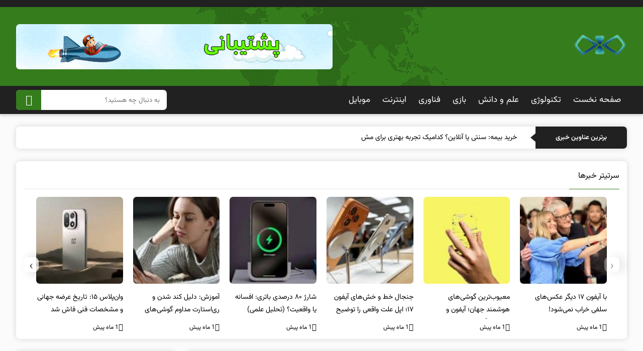

--- FILE ---
content_type: text/html; charset=UTF-8
request_url: https://bking.ir/%D8%B1%D9%88%D9%86%D9%85%D8%A7%DB%8C%DB%8C-%D8%A7%D8%B2-%D8%B1%D8%A7%D9%86%D8%A7-%D9%BE%D9%84%D8%A7%D8%B3-%D8%A7%D8%AA%D9%88%D9%85%D8%A7%D8%AA%DB%8C%DA%A9-%D9%85%D8%A7%D8%B4%DB%8C%D9%86-%D8%AC%D8%AF/
body_size: 17469
content:
<!DOCTYPE html>
<html dir="rtl" lang="fa-IR">
<head>
<title>رونمایی از رانا پلاس اتوماتیک/ ماشین جدید ایران‌خودرو چه امکاناتی دارد؟/ عکس | مجله خبری بیکینگ</title>
<meta http-equiv="Content-Type" content="text/html; charset=UTF-8">
<meta name="viewport" content="width=device-width, initial-scale=1.0">
<meta name="theme-color" content="#673AB7">
<meta name="apple-mobile-web-app-status-bar-style" content="#673AB7">
<link rel="pingback" href="https://bking.ir/xmlrpc.php">
<link rel="alternate" href="https://bking.ir/feed" type="application/rss+xml" title="RSS 2.0">
<link rel="apple-touch-icon" href='https://bking.ir/wp-content/uploads/2025/09/logo-bking-removebg-preview.png'>
<style>
#header,#searches button,.widgets_title::before,.widgets_menu li a:hover span,.top_fpost a:hover,.mobile_header,.pagination .current,.pagination li a:hover,#respond #submit:hover,.comment-reply-link:hover,.news_tabs_nav button.active,.widgets_menu li a:hover span{background:#357c1d;}
.menu_right ul li a:hover, .menu_right > ul > li > a:hover, .menu_right > ul > li > a:focus, .menu_right > ul > li > a:hover::before, .menu_right > ul > li > a:focus::before, .menu_right > ul > li > a:active::before,.widgets_content ul li a:hover div > span:first-child{color:#357c1d;}
@media (max-width: 1100px){.midd_header{background-color: #357c1d;text-align: center;}}
</style>
	<style>img:is([sizes="auto" i], [sizes^="auto," i]) { contain-intrinsic-size: 3000px 1500px }</style>
	
<!-- بهینه‌سازی موتور جستجو توسط Rank Math PRO - https://rankmath.com/ -->
<meta name="description" content="رونمایی از رانا پلاس اتوماتیک/ رانا پلاس AMT در غرفه ایران خودرو به نمایش درآمد. مدتی است که تولید رانا پلاس پانوراما شش دنده در ا"/>
<meta name="robots" content="follow, index, max-snippet:-1, max-video-preview:-1, max-image-preview:large"/>
<link rel="canonical" href="https://bking.ir/%d8%b1%d9%88%d9%86%d9%85%d8%a7%db%8c%db%8c-%d8%a7%d8%b2-%d8%b1%d8%a7%d9%86%d8%a7-%d9%be%d9%84%d8%a7%d8%b3-%d8%a7%d8%aa%d9%88%d9%85%d8%a7%d8%aa%db%8c%da%a9-%d9%85%d8%a7%d8%b4%db%8c%d9%86-%d8%ac%d8%af/" />
<meta property="og:locale" content="fa_IR" />
<meta property="og:type" content="article" />
<meta property="og:title" content="رونمایی از رانا پلاس اتوماتیک/ ماشین جدید ایران‌خودرو چه امکاناتی دارد؟/ عکس | مجله خبری بیکینگ" />
<meta property="og:description" content="رونمایی از رانا پلاس اتوماتیک/ رانا پلاس AMT در غرفه ایران خودرو به نمایش درآمد. مدتی است که تولید رانا پلاس پانوراما شش دنده در ا" />
<meta property="og:url" content="https://bking.ir/%d8%b1%d9%88%d9%86%d9%85%d8%a7%db%8c%db%8c-%d8%a7%d8%b2-%d8%b1%d8%a7%d9%86%d8%a7-%d9%be%d9%84%d8%a7%d8%b3-%d8%a7%d8%aa%d9%88%d9%85%d8%a7%d8%aa%db%8c%da%a9-%d9%85%d8%a7%d8%b4%db%8c%d9%86-%d8%ac%d8%af/" />
<meta property="og:site_name" content="مجله خبری بیکینگ" />
<meta property="article:section" content="علم و دانش" />
<meta property="og:updated_time" content="2023-09-02T07:15:29+03:30" />
<meta property="og:image" content="https://bking.ir/wp-content/uploads/2023/09/d8b1d988d986d985d8a7db8cdb8c-d8a7d8b2-d8b1d8a7d986d8a7-d9bed984d8a7d8b3-d8a7d8aad988d985d8a7d8aadb8cdaa9-d985d8a7d8b4db8cd986-d8acd8af_64f2afd7e43d8.jpeg" />
<meta property="og:image:secure_url" content="https://bking.ir/wp-content/uploads/2023/09/d8b1d988d986d985d8a7db8cdb8c-d8a7d8b2-d8b1d8a7d986d8a7-d9bed984d8a7d8b3-d8a7d8aad988d985d8a7d8aadb8cdaa9-d985d8a7d8b4db8cd986-d8acd8af_64f2afd7e43d8.jpeg" />
<meta property="og:image:width" content="360" />
<meta property="og:image:height" content="270" />
<meta property="og:image:alt" content="رونمایی از رانا پلاس اتوماتیک/ ماشین جدید ایران‌خودرو چه امکاناتی دارد؟/ عکس" />
<meta property="og:image:type" content="image/jpeg" />
<meta property="article:published_time" content="2023-09-02T07:15:25+03:30" />
<meta property="article:modified_time" content="2023-09-02T07:15:29+03:30" />
<meta name="twitter:card" content="summary_large_image" />
<meta name="twitter:title" content="رونمایی از رانا پلاس اتوماتیک/ ماشین جدید ایران‌خودرو چه امکاناتی دارد؟/ عکس | مجله خبری بیکینگ" />
<meta name="twitter:description" content="رونمایی از رانا پلاس اتوماتیک/ رانا پلاس AMT در غرفه ایران خودرو به نمایش درآمد. مدتی است که تولید رانا پلاس پانوراما شش دنده در ا" />
<meta name="twitter:site" content="@famaserver" />
<meta name="twitter:creator" content="@famaserver" />
<meta name="twitter:image" content="https://bking.ir/wp-content/uploads/2023/09/d8b1d988d986d985d8a7db8cdb8c-d8a7d8b2-d8b1d8a7d986d8a7-d9bed984d8a7d8b3-d8a7d8aad988d985d8a7d8aadb8cdaa9-d985d8a7d8b4db8cd986-d8acd8af_64f2afd7e43d8.jpeg" />
<meta name="twitter:label1" content="نویسنده" />
<meta name="twitter:data1" content="بیکینگ" />
<meta name="twitter:label2" content="زمان خواندن" />
<meta name="twitter:data2" content="2 دقیقه" />
<script type="application/ld+json" class="rank-math-schema-pro">{"@context":"https://schema.org","@graph":[{"@type":"Place","@id":"https://bking.ir/#place","address":{"@type":"PostalAddress","streetAddress":"tehran","addressLocality":"andishe","addressRegion":"number 9","addressCountry":"iran"}},{"@type":["NewsMediaOrganization","Organization"],"@id":"https://bking.ir/#organization","name":"\u0645\u062c\u0644\u0647 \u062e\u0628\u0631\u06cc \u0628\u06cc\u06a9\u06cc\u0646\u06af","url":"https://bking.ir","sameAs":["https://twitter.com/famaserver"],"email":"info@bking.ir","address":{"@type":"PostalAddress","streetAddress":"tehran","addressLocality":"andishe","addressRegion":"number 9","addressCountry":"iran"},"logo":{"@type":"ImageObject","@id":"https://bking.ir/#logo","url":"https://bking.ir/wp-content/uploads/2022/01/biking.png","contentUrl":"https://bking.ir/wp-content/uploads/2022/01/biking.png","caption":"\u0645\u062c\u0644\u0647 \u062e\u0628\u0631\u06cc \u0628\u06cc\u06a9\u06cc\u0646\u06af","inLanguage":"fa-IR","width":"48","height":"48"},"location":{"@id":"https://bking.ir/#place"}},{"@type":"WebSite","@id":"https://bking.ir/#website","url":"https://bking.ir","name":"\u0645\u062c\u0644\u0647 \u062e\u0628\u0631\u06cc \u0628\u06cc\u06a9\u06cc\u0646\u06af","alternateName":"\u0627\u062e\u0628\u0627\u0631 \u062a\u06a9\u0646\u0648\u0644\u0648\u0698\u06cc","publisher":{"@id":"https://bking.ir/#organization"},"inLanguage":"fa-IR"},{"@type":"ImageObject","@id":"https://bking.ir/wp-content/uploads/2023/09/d8b1d988d986d985d8a7db8cdb8c-d8a7d8b2-d8b1d8a7d986d8a7-d9bed984d8a7d8b3-d8a7d8aad988d985d8a7d8aadb8cdaa9-d985d8a7d8b4db8cd986-d8acd8af_64f2afd7e43d8.jpeg","url":"https://bking.ir/wp-content/uploads/2023/09/d8b1d988d986d985d8a7db8cdb8c-d8a7d8b2-d8b1d8a7d986d8a7-d9bed984d8a7d8b3-d8a7d8aad988d985d8a7d8aadb8cdaa9-d985d8a7d8b4db8cd986-d8acd8af_64f2afd7e43d8.jpeg","width":"360","height":"270","caption":"\u0631\u0648\u0646\u0645\u0627\u06cc\u06cc \u0627\u0632 \u0631\u0627\u0646\u0627 \u067e\u0644\u0627\u0633 \u0627\u062a\u0648\u0645\u0627\u062a\u06cc\u06a9/ \u0645\u0627\u0634\u06cc\u0646 \u062c\u062f\u06cc\u062f \u0627\u06cc\u0631\u0627\u0646\u200c\u062e\u0648\u062f\u0631\u0648 \u0686\u0647 \u0627\u0645\u06a9\u0627\u0646\u0627\u062a\u06cc \u062f\u0627\u0631\u062f\u061f/ \u0639\u06a9\u0633","inLanguage":"fa-IR"},{"@type":"WebPage","@id":"https://bking.ir/%d8%b1%d9%88%d9%86%d9%85%d8%a7%db%8c%db%8c-%d8%a7%d8%b2-%d8%b1%d8%a7%d9%86%d8%a7-%d9%be%d9%84%d8%a7%d8%b3-%d8%a7%d8%aa%d9%88%d9%85%d8%a7%d8%aa%db%8c%da%a9-%d9%85%d8%a7%d8%b4%db%8c%d9%86-%d8%ac%d8%af/#webpage","url":"https://bking.ir/%d8%b1%d9%88%d9%86%d9%85%d8%a7%db%8c%db%8c-%d8%a7%d8%b2-%d8%b1%d8%a7%d9%86%d8%a7-%d9%be%d9%84%d8%a7%d8%b3-%d8%a7%d8%aa%d9%88%d9%85%d8%a7%d8%aa%db%8c%da%a9-%d9%85%d8%a7%d8%b4%db%8c%d9%86-%d8%ac%d8%af/","name":"\u0631\u0648\u0646\u0645\u0627\u06cc\u06cc \u0627\u0632 \u0631\u0627\u0646\u0627 \u067e\u0644\u0627\u0633 \u0627\u062a\u0648\u0645\u0627\u062a\u06cc\u06a9/ \u0645\u0627\u0634\u06cc\u0646 \u062c\u062f\u06cc\u062f \u0627\u06cc\u0631\u0627\u0646\u200c\u062e\u0648\u062f\u0631\u0648 \u0686\u0647 \u0627\u0645\u06a9\u0627\u0646\u0627\u062a\u06cc \u062f\u0627\u0631\u062f\u061f/ \u0639\u06a9\u0633 | \u0645\u062c\u0644\u0647 \u062e\u0628\u0631\u06cc \u0628\u06cc\u06a9\u06cc\u0646\u06af","datePublished":"2023-09-02T07:15:25+03:30","dateModified":"2023-09-02T07:15:29+03:30","isPartOf":{"@id":"https://bking.ir/#website"},"primaryImageOfPage":{"@id":"https://bking.ir/wp-content/uploads/2023/09/d8b1d988d986d985d8a7db8cdb8c-d8a7d8b2-d8b1d8a7d986d8a7-d9bed984d8a7d8b3-d8a7d8aad988d985d8a7d8aadb8cdaa9-d985d8a7d8b4db8cd986-d8acd8af_64f2afd7e43d8.jpeg"},"inLanguage":"fa-IR"},{"@type":"Person","@id":"https://bking.ir/%d8%b1%d9%88%d9%86%d9%85%d8%a7%db%8c%db%8c-%d8%a7%d8%b2-%d8%b1%d8%a7%d9%86%d8%a7-%d9%be%d9%84%d8%a7%d8%b3-%d8%a7%d8%aa%d9%88%d9%85%d8%a7%d8%aa%db%8c%da%a9-%d9%85%d8%a7%d8%b4%db%8c%d9%86-%d8%ac%d8%af/#author","name":"\u0628\u06cc\u06a9\u06cc\u0646\u06af","image":{"@type":"ImageObject","@id":"https://secure.gravatar.com/avatar/446aeffcd2b9d5eac37200287a0d83120ee10f96e38f294e60ffd10a98dc97ab?s=96&amp;d=mm&amp;r=g","url":"https://secure.gravatar.com/avatar/446aeffcd2b9d5eac37200287a0d83120ee10f96e38f294e60ffd10a98dc97ab?s=96&amp;d=mm&amp;r=g","caption":"\u0628\u06cc\u06a9\u06cc\u0646\u06af","inLanguage":"fa-IR"},"sameAs":["https://famaserver.com"],"worksFor":{"@id":"https://bking.ir/#organization"}},{"@type":"NewsArticle","headline":"\u0631\u0648\u0646\u0645\u0627\u06cc\u06cc \u0627\u0632 \u0631\u0627\u0646\u0627 \u067e\u0644\u0627\u0633 \u0627\u062a\u0648\u0645\u0627\u062a\u06cc\u06a9/ \u0645\u0627\u0634\u06cc\u0646 \u062c\u062f\u06cc\u062f \u0627\u06cc\u0631\u0627\u0646\u200c\u062e\u0648\u062f\u0631\u0648 \u0686\u0647 \u0627\u0645\u06a9\u0627\u0646\u0627\u062a\u06cc \u062f\u0627\u0631\u062f\u061f/ \u0639\u06a9\u0633 | \u0645\u062c\u0644\u0647 \u062e\u0628\u0631\u06cc \u0628\u06cc\u06a9\u06cc\u0646\u06af","keywords":"\u0631\u0648\u0646\u0645\u0627\u06cc\u06cc \u0627\u0632 \u0631\u0627\u0646\u0627 \u067e\u0644\u0627\u0633 \u0627\u062a\u0648\u0645\u0627\u062a\u06cc\u06a9/","datePublished":"2023-09-02T07:15:25+03:30","dateModified":"2023-09-02T07:15:29+03:30","author":{"@id":"https://bking.ir/%d8%b1%d9%88%d9%86%d9%85%d8%a7%db%8c%db%8c-%d8%a7%d8%b2-%d8%b1%d8%a7%d9%86%d8%a7-%d9%be%d9%84%d8%a7%d8%b3-%d8%a7%d8%aa%d9%88%d9%85%d8%a7%d8%aa%db%8c%da%a9-%d9%85%d8%a7%d8%b4%db%8c%d9%86-%d8%ac%d8%af/#author","name":"\u0628\u06cc\u06a9\u06cc\u0646\u06af"},"publisher":{"@id":"https://bking.ir/#organization"},"description":"\u0631\u0648\u0646\u0645\u0627\u06cc\u06cc \u0627\u0632 \u0631\u0627\u0646\u0627 \u067e\u0644\u0627\u0633 \u0627\u062a\u0648\u0645\u0627\u062a\u06cc\u06a9/ \u0631\u0627\u0646\u0627 \u067e\u0644\u0627\u0633 AMT \u062f\u0631 \u063a\u0631\u0641\u0647 \u0627\u06cc\u0631\u0627\u0646 \u062e\u0648\u062f\u0631\u0648 \u0628\u0647 \u0646\u0645\u0627\u06cc\u0634 \u062f\u0631\u0622\u0645\u062f. \u0645\u062f\u062a\u06cc \u0627\u0633\u062a \u06a9\u0647 \u062a\u0648\u0644\u06cc\u062f \u0631\u0627\u0646\u0627 \u067e\u0644\u0627\u0633 \u067e\u0627\u0646\u0648\u0631\u0627\u0645\u0627 \u0634\u0634 \u062f\u0646\u062f\u0647 \u062f\u0631 \u0627","name":"\u0631\u0648\u0646\u0645\u0627\u06cc\u06cc \u0627\u0632 \u0631\u0627\u0646\u0627 \u067e\u0644\u0627\u0633 \u0627\u062a\u0648\u0645\u0627\u062a\u06cc\u06a9/ \u0645\u0627\u0634\u06cc\u0646 \u062c\u062f\u06cc\u062f \u0627\u06cc\u0631\u0627\u0646\u200c\u062e\u0648\u062f\u0631\u0648 \u0686\u0647 \u0627\u0645\u06a9\u0627\u0646\u0627\u062a\u06cc \u062f\u0627\u0631\u062f\u061f/ \u0639\u06a9\u0633 | \u0645\u062c\u0644\u0647 \u062e\u0628\u0631\u06cc \u0628\u06cc\u06a9\u06cc\u0646\u06af","@id":"https://bking.ir/%d8%b1%d9%88%d9%86%d9%85%d8%a7%db%8c%db%8c-%d8%a7%d8%b2-%d8%b1%d8%a7%d9%86%d8%a7-%d9%be%d9%84%d8%a7%d8%b3-%d8%a7%d8%aa%d9%88%d9%85%d8%a7%d8%aa%db%8c%da%a9-%d9%85%d8%a7%d8%b4%db%8c%d9%86-%d8%ac%d8%af/#richSnippet","isPartOf":{"@id":"https://bking.ir/%d8%b1%d9%88%d9%86%d9%85%d8%a7%db%8c%db%8c-%d8%a7%d8%b2-%d8%b1%d8%a7%d9%86%d8%a7-%d9%be%d9%84%d8%a7%d8%b3-%d8%a7%d8%aa%d9%88%d9%85%d8%a7%d8%aa%db%8c%da%a9-%d9%85%d8%a7%d8%b4%db%8c%d9%86-%d8%ac%d8%af/#webpage"},"image":{"@id":"https://bking.ir/wp-content/uploads/2023/09/d8b1d988d986d985d8a7db8cdb8c-d8a7d8b2-d8b1d8a7d986d8a7-d9bed984d8a7d8b3-d8a7d8aad988d985d8a7d8aadb8cdaa9-d985d8a7d8b4db8cd986-d8acd8af_64f2afd7e43d8.jpeg"},"inLanguage":"fa-IR","mainEntityOfPage":{"@id":"https://bking.ir/%d8%b1%d9%88%d9%86%d9%85%d8%a7%db%8c%db%8c-%d8%a7%d8%b2-%d8%b1%d8%a7%d9%86%d8%a7-%d9%be%d9%84%d8%a7%d8%b3-%d8%a7%d8%aa%d9%88%d9%85%d8%a7%d8%aa%db%8c%da%a9-%d9%85%d8%a7%d8%b4%db%8c%d9%86-%d8%ac%d8%af/#webpage"}}]}</script>
<!-- /افزونه سئو ورپرس Rank Math -->

<link rel='dns-prefetch' href='//www.googletagmanager.com' />
<script >
/* <![CDATA[ */
window._wpemojiSettings = {"baseUrl":"https:\/\/s.w.org\/images\/core\/emoji\/16.0.1\/72x72\/","ext":".png","svgUrl":"https:\/\/s.w.org\/images\/core\/emoji\/16.0.1\/svg\/","svgExt":".svg","source":{"concatemoji":"https:\/\/bking.ir\/wp-includes\/js\/wp-emoji-release.min.js"}};
/*! This file is auto-generated */
!function(s,n){var o,i,e;function c(e){try{var t={supportTests:e,timestamp:(new Date).valueOf()};sessionStorage.setItem(o,JSON.stringify(t))}catch(e){}}function p(e,t,n){e.clearRect(0,0,e.canvas.width,e.canvas.height),e.fillText(t,0,0);var t=new Uint32Array(e.getImageData(0,0,e.canvas.width,e.canvas.height).data),a=(e.clearRect(0,0,e.canvas.width,e.canvas.height),e.fillText(n,0,0),new Uint32Array(e.getImageData(0,0,e.canvas.width,e.canvas.height).data));return t.every(function(e,t){return e===a[t]})}function u(e,t){e.clearRect(0,0,e.canvas.width,e.canvas.height),e.fillText(t,0,0);for(var n=e.getImageData(16,16,1,1),a=0;a<n.data.length;a++)if(0!==n.data[a])return!1;return!0}function f(e,t,n,a){switch(t){case"flag":return n(e,"\ud83c\udff3\ufe0f\u200d\u26a7\ufe0f","\ud83c\udff3\ufe0f\u200b\u26a7\ufe0f")?!1:!n(e,"\ud83c\udde8\ud83c\uddf6","\ud83c\udde8\u200b\ud83c\uddf6")&&!n(e,"\ud83c\udff4\udb40\udc67\udb40\udc62\udb40\udc65\udb40\udc6e\udb40\udc67\udb40\udc7f","\ud83c\udff4\u200b\udb40\udc67\u200b\udb40\udc62\u200b\udb40\udc65\u200b\udb40\udc6e\u200b\udb40\udc67\u200b\udb40\udc7f");case"emoji":return!a(e,"\ud83e\udedf")}return!1}function g(e,t,n,a){var r="undefined"!=typeof WorkerGlobalScope&&self instanceof WorkerGlobalScope?new OffscreenCanvas(300,150):s.createElement("canvas"),o=r.getContext("2d",{willReadFrequently:!0}),i=(o.textBaseline="top",o.font="600 32px Arial",{});return e.forEach(function(e){i[e]=t(o,e,n,a)}),i}function t(e){var t=s.createElement("script");t.src=e,t.defer=!0,s.head.appendChild(t)}"undefined"!=typeof Promise&&(o="wpEmojiSettingsSupports",i=["flag","emoji"],n.supports={everything:!0,everythingExceptFlag:!0},e=new Promise(function(e){s.addEventListener("DOMContentLoaded",e,{once:!0})}),new Promise(function(t){var n=function(){try{var e=JSON.parse(sessionStorage.getItem(o));if("object"==typeof e&&"number"==typeof e.timestamp&&(new Date).valueOf()<e.timestamp+604800&&"object"==typeof e.supportTests)return e.supportTests}catch(e){}return null}();if(!n){if("undefined"!=typeof Worker&&"undefined"!=typeof OffscreenCanvas&&"undefined"!=typeof URL&&URL.createObjectURL&&"undefined"!=typeof Blob)try{var e="postMessage("+g.toString()+"("+[JSON.stringify(i),f.toString(),p.toString(),u.toString()].join(",")+"));",a=new Blob([e],{type:"text/javascript"}),r=new Worker(URL.createObjectURL(a),{name:"wpTestEmojiSupports"});return void(r.onmessage=function(e){c(n=e.data),r.terminate(),t(n)})}catch(e){}c(n=g(i,f,p,u))}t(n)}).then(function(e){for(var t in e)n.supports[t]=e[t],n.supports.everything=n.supports.everything&&n.supports[t],"flag"!==t&&(n.supports.everythingExceptFlag=n.supports.everythingExceptFlag&&n.supports[t]);n.supports.everythingExceptFlag=n.supports.everythingExceptFlag&&!n.supports.flag,n.DOMReady=!1,n.readyCallback=function(){n.DOMReady=!0}}).then(function(){return e}).then(function(){var e;n.supports.everything||(n.readyCallback(),(e=n.source||{}).concatemoji?t(e.concatemoji):e.wpemoji&&e.twemoji&&(t(e.twemoji),t(e.wpemoji)))}))}((window,document),window._wpemojiSettings);
/* ]]> */
</script>
<style id='wp-emoji-styles-inline-css' >

	img.wp-smiley, img.emoji {
		display: inline !important;
		border: none !important;
		box-shadow: none !important;
		height: 1em !important;
		width: 1em !important;
		margin: 0 0.07em !important;
		vertical-align: -0.1em !important;
		background: none !important;
		padding: 0 !important;
	}
</style>
<link rel='stylesheet' id='wp-block-library-rtl-css' href='https://bking.ir/wp-includes/css/dist/block-library/style-rtl.min.css'  media='all' />
<style id='classic-theme-styles-inline-css' >
/*! This file is auto-generated */
.wp-block-button__link{color:#fff;background-color:#32373c;border-radius:9999px;box-shadow:none;text-decoration:none;padding:calc(.667em + 2px) calc(1.333em + 2px);font-size:1.125em}.wp-block-file__button{background:#32373c;color:#fff;text-decoration:none}
</style>
<style id='global-styles-inline-css' >
:root{--wp--preset--aspect-ratio--square: 1;--wp--preset--aspect-ratio--4-3: 4/3;--wp--preset--aspect-ratio--3-4: 3/4;--wp--preset--aspect-ratio--3-2: 3/2;--wp--preset--aspect-ratio--2-3: 2/3;--wp--preset--aspect-ratio--16-9: 16/9;--wp--preset--aspect-ratio--9-16: 9/16;--wp--preset--color--black: #000000;--wp--preset--color--cyan-bluish-gray: #abb8c3;--wp--preset--color--white: #ffffff;--wp--preset--color--pale-pink: #f78da7;--wp--preset--color--vivid-red: #cf2e2e;--wp--preset--color--luminous-vivid-orange: #ff6900;--wp--preset--color--luminous-vivid-amber: #fcb900;--wp--preset--color--light-green-cyan: #7bdcb5;--wp--preset--color--vivid-green-cyan: #00d084;--wp--preset--color--pale-cyan-blue: #8ed1fc;--wp--preset--color--vivid-cyan-blue: #0693e3;--wp--preset--color--vivid-purple: #9b51e0;--wp--preset--gradient--vivid-cyan-blue-to-vivid-purple: linear-gradient(135deg,rgba(6,147,227,1) 0%,rgb(155,81,224) 100%);--wp--preset--gradient--light-green-cyan-to-vivid-green-cyan: linear-gradient(135deg,rgb(122,220,180) 0%,rgb(0,208,130) 100%);--wp--preset--gradient--luminous-vivid-amber-to-luminous-vivid-orange: linear-gradient(135deg,rgba(252,185,0,1) 0%,rgba(255,105,0,1) 100%);--wp--preset--gradient--luminous-vivid-orange-to-vivid-red: linear-gradient(135deg,rgba(255,105,0,1) 0%,rgb(207,46,46) 100%);--wp--preset--gradient--very-light-gray-to-cyan-bluish-gray: linear-gradient(135deg,rgb(238,238,238) 0%,rgb(169,184,195) 100%);--wp--preset--gradient--cool-to-warm-spectrum: linear-gradient(135deg,rgb(74,234,220) 0%,rgb(151,120,209) 20%,rgb(207,42,186) 40%,rgb(238,44,130) 60%,rgb(251,105,98) 80%,rgb(254,248,76) 100%);--wp--preset--gradient--blush-light-purple: linear-gradient(135deg,rgb(255,206,236) 0%,rgb(152,150,240) 100%);--wp--preset--gradient--blush-bordeaux: linear-gradient(135deg,rgb(254,205,165) 0%,rgb(254,45,45) 50%,rgb(107,0,62) 100%);--wp--preset--gradient--luminous-dusk: linear-gradient(135deg,rgb(255,203,112) 0%,rgb(199,81,192) 50%,rgb(65,88,208) 100%);--wp--preset--gradient--pale-ocean: linear-gradient(135deg,rgb(255,245,203) 0%,rgb(182,227,212) 50%,rgb(51,167,181) 100%);--wp--preset--gradient--electric-grass: linear-gradient(135deg,rgb(202,248,128) 0%,rgb(113,206,126) 100%);--wp--preset--gradient--midnight: linear-gradient(135deg,rgb(2,3,129) 0%,rgb(40,116,252) 100%);--wp--preset--font-size--small: 13px;--wp--preset--font-size--medium: 20px;--wp--preset--font-size--large: 36px;--wp--preset--font-size--x-large: 42px;--wp--preset--spacing--20: 0.44rem;--wp--preset--spacing--30: 0.67rem;--wp--preset--spacing--40: 1rem;--wp--preset--spacing--50: 1.5rem;--wp--preset--spacing--60: 2.25rem;--wp--preset--spacing--70: 3.38rem;--wp--preset--spacing--80: 5.06rem;--wp--preset--shadow--natural: 6px 6px 9px rgba(0, 0, 0, 0.2);--wp--preset--shadow--deep: 12px 12px 50px rgba(0, 0, 0, 0.4);--wp--preset--shadow--sharp: 6px 6px 0px rgba(0, 0, 0, 0.2);--wp--preset--shadow--outlined: 6px 6px 0px -3px rgba(255, 255, 255, 1), 6px 6px rgba(0, 0, 0, 1);--wp--preset--shadow--crisp: 6px 6px 0px rgba(0, 0, 0, 1);}:where(.is-layout-flex){gap: 0.5em;}:where(.is-layout-grid){gap: 0.5em;}body .is-layout-flex{display: flex;}.is-layout-flex{flex-wrap: wrap;align-items: center;}.is-layout-flex > :is(*, div){margin: 0;}body .is-layout-grid{display: grid;}.is-layout-grid > :is(*, div){margin: 0;}:where(.wp-block-columns.is-layout-flex){gap: 2em;}:where(.wp-block-columns.is-layout-grid){gap: 2em;}:where(.wp-block-post-template.is-layout-flex){gap: 1.25em;}:where(.wp-block-post-template.is-layout-grid){gap: 1.25em;}.has-black-color{color: var(--wp--preset--color--black) !important;}.has-cyan-bluish-gray-color{color: var(--wp--preset--color--cyan-bluish-gray) !important;}.has-white-color{color: var(--wp--preset--color--white) !important;}.has-pale-pink-color{color: var(--wp--preset--color--pale-pink) !important;}.has-vivid-red-color{color: var(--wp--preset--color--vivid-red) !important;}.has-luminous-vivid-orange-color{color: var(--wp--preset--color--luminous-vivid-orange) !important;}.has-luminous-vivid-amber-color{color: var(--wp--preset--color--luminous-vivid-amber) !important;}.has-light-green-cyan-color{color: var(--wp--preset--color--light-green-cyan) !important;}.has-vivid-green-cyan-color{color: var(--wp--preset--color--vivid-green-cyan) !important;}.has-pale-cyan-blue-color{color: var(--wp--preset--color--pale-cyan-blue) !important;}.has-vivid-cyan-blue-color{color: var(--wp--preset--color--vivid-cyan-blue) !important;}.has-vivid-purple-color{color: var(--wp--preset--color--vivid-purple) !important;}.has-black-background-color{background-color: var(--wp--preset--color--black) !important;}.has-cyan-bluish-gray-background-color{background-color: var(--wp--preset--color--cyan-bluish-gray) !important;}.has-white-background-color{background-color: var(--wp--preset--color--white) !important;}.has-pale-pink-background-color{background-color: var(--wp--preset--color--pale-pink) !important;}.has-vivid-red-background-color{background-color: var(--wp--preset--color--vivid-red) !important;}.has-luminous-vivid-orange-background-color{background-color: var(--wp--preset--color--luminous-vivid-orange) !important;}.has-luminous-vivid-amber-background-color{background-color: var(--wp--preset--color--luminous-vivid-amber) !important;}.has-light-green-cyan-background-color{background-color: var(--wp--preset--color--light-green-cyan) !important;}.has-vivid-green-cyan-background-color{background-color: var(--wp--preset--color--vivid-green-cyan) !important;}.has-pale-cyan-blue-background-color{background-color: var(--wp--preset--color--pale-cyan-blue) !important;}.has-vivid-cyan-blue-background-color{background-color: var(--wp--preset--color--vivid-cyan-blue) !important;}.has-vivid-purple-background-color{background-color: var(--wp--preset--color--vivid-purple) !important;}.has-black-border-color{border-color: var(--wp--preset--color--black) !important;}.has-cyan-bluish-gray-border-color{border-color: var(--wp--preset--color--cyan-bluish-gray) !important;}.has-white-border-color{border-color: var(--wp--preset--color--white) !important;}.has-pale-pink-border-color{border-color: var(--wp--preset--color--pale-pink) !important;}.has-vivid-red-border-color{border-color: var(--wp--preset--color--vivid-red) !important;}.has-luminous-vivid-orange-border-color{border-color: var(--wp--preset--color--luminous-vivid-orange) !important;}.has-luminous-vivid-amber-border-color{border-color: var(--wp--preset--color--luminous-vivid-amber) !important;}.has-light-green-cyan-border-color{border-color: var(--wp--preset--color--light-green-cyan) !important;}.has-vivid-green-cyan-border-color{border-color: var(--wp--preset--color--vivid-green-cyan) !important;}.has-pale-cyan-blue-border-color{border-color: var(--wp--preset--color--pale-cyan-blue) !important;}.has-vivid-cyan-blue-border-color{border-color: var(--wp--preset--color--vivid-cyan-blue) !important;}.has-vivid-purple-border-color{border-color: var(--wp--preset--color--vivid-purple) !important;}.has-vivid-cyan-blue-to-vivid-purple-gradient-background{background: var(--wp--preset--gradient--vivid-cyan-blue-to-vivid-purple) !important;}.has-light-green-cyan-to-vivid-green-cyan-gradient-background{background: var(--wp--preset--gradient--light-green-cyan-to-vivid-green-cyan) !important;}.has-luminous-vivid-amber-to-luminous-vivid-orange-gradient-background{background: var(--wp--preset--gradient--luminous-vivid-amber-to-luminous-vivid-orange) !important;}.has-luminous-vivid-orange-to-vivid-red-gradient-background{background: var(--wp--preset--gradient--luminous-vivid-orange-to-vivid-red) !important;}.has-very-light-gray-to-cyan-bluish-gray-gradient-background{background: var(--wp--preset--gradient--very-light-gray-to-cyan-bluish-gray) !important;}.has-cool-to-warm-spectrum-gradient-background{background: var(--wp--preset--gradient--cool-to-warm-spectrum) !important;}.has-blush-light-purple-gradient-background{background: var(--wp--preset--gradient--blush-light-purple) !important;}.has-blush-bordeaux-gradient-background{background: var(--wp--preset--gradient--blush-bordeaux) !important;}.has-luminous-dusk-gradient-background{background: var(--wp--preset--gradient--luminous-dusk) !important;}.has-pale-ocean-gradient-background{background: var(--wp--preset--gradient--pale-ocean) !important;}.has-electric-grass-gradient-background{background: var(--wp--preset--gradient--electric-grass) !important;}.has-midnight-gradient-background{background: var(--wp--preset--gradient--midnight) !important;}.has-small-font-size{font-size: var(--wp--preset--font-size--small) !important;}.has-medium-font-size{font-size: var(--wp--preset--font-size--medium) !important;}.has-large-font-size{font-size: var(--wp--preset--font-size--large) !important;}.has-x-large-font-size{font-size: var(--wp--preset--font-size--x-large) !important;}
:where(.wp-block-post-template.is-layout-flex){gap: 1.25em;}:where(.wp-block-post-template.is-layout-grid){gap: 1.25em;}
:where(.wp-block-columns.is-layout-flex){gap: 2em;}:where(.wp-block-columns.is-layout-grid){gap: 2em;}
:root :where(.wp-block-pullquote){font-size: 1.5em;line-height: 1.6;}
</style>
<link data-minify="1" rel='stylesheet' id='style-css' href='https://bking.ir/wp-content/cache/min/1/wp-content/themes/news-wp/style.css?ver=1763558636'  media='all' />
<link data-minify="1" rel='stylesheet' id='remixicon-css' href='https://bking.ir/wp-content/cache/min/1/wp-content/themes/news-wp/css/remixicon.css?ver=1763558636'  media='all' />
<script data-minify="1"  src="https://bking.ir/wp-content/cache/min/1/wp-content/themes/news-wp/js/jquery.js?ver=1763558636" id="jquery-js"></script>
<link rel="https://api.w.org/" href="https://bking.ir/wp-json/" /><link rel="alternate" title="JSON" type="application/json" href="https://bking.ir/wp-json/wp/v2/posts/714252" /><link rel="alternate" title="oEmbed (JSON)" type="application/json+oembed" href="https://bking.ir/wp-json/oembed/1.0/embed?url=https%3A%2F%2Fbking.ir%2F%25d8%25b1%25d9%2588%25d9%2586%25d9%2585%25d8%25a7%25db%258c%25db%258c-%25d8%25a7%25d8%25b2-%25d8%25b1%25d8%25a7%25d9%2586%25d8%25a7-%25d9%25be%25d9%2584%25d8%25a7%25d8%25b3-%25d8%25a7%25d8%25aa%25d9%2588%25d9%2585%25d8%25a7%25d8%25aa%25db%258c%25da%25a9-%25d9%2585%25d8%25a7%25d8%25b4%25db%258c%25d9%2586-%25d8%25ac%25d8%25af%2F" />
<link rel="alternate" title="oEmbed (XML)" type="text/xml+oembed" href="https://bking.ir/wp-json/oembed/1.0/embed?url=https%3A%2F%2Fbking.ir%2F%25d8%25b1%25d9%2588%25d9%2586%25d9%2585%25d8%25a7%25db%258c%25db%258c-%25d8%25a7%25d8%25b2-%25d8%25b1%25d8%25a7%25d9%2586%25d8%25a7-%25d9%25be%25d9%2584%25d8%25a7%25d8%25b3-%25d8%25a7%25d8%25aa%25d9%2588%25d9%2585%25d8%25a7%25d8%25aa%25db%258c%25da%25a9-%25d9%2585%25d8%25a7%25d8%25b4%25db%258c%25d9%2586-%25d8%25ac%25d8%25af%2F&#038;format=xml" />
<meta name="generator" content="Site Kit by Google 1.164.0" /><link rel="icon" href="https://bking.ir/wp-content/uploads/2022/01/cropped-biking-32x32.png" sizes="32x32" />
<link rel="icon" href="https://bking.ir/wp-content/uploads/2022/01/cropped-biking-192x192.png" sizes="192x192" />
<link rel="apple-touch-icon" href="https://bking.ir/wp-content/uploads/2022/01/cropped-biking-180x180.png" />
<meta name="msapplication-TileImage" content="https://bking.ir/wp-content/uploads/2022/01/cropped-biking-270x270.png" />
<noscript><style id="rocket-lazyload-nojs-css">.rll-youtube-player, [data-lazy-src]{display:none !important;}</style></noscript><meta name="generator" content="WP Rocket 3.20.0.2" data-wpr-features="wpr_minify_js wpr_lazyload_images wpr_minify_css" /></head>
<body class="rtl wp-singular post-template-default single single-post postid-714252 single-format-standard wp-theme-news-wp">
<header data-rocket-location-hash="639a8427519e153a208a5bba533a62d8" id="header">
<div data-rocket-location-hash="47c1229541a73663c6e82cf9abdde5c8" class="desktop_header">
<div data-rocket-location-hash="6094353a75779fa74f114c95151738d7" class="top_header">
<div class="tarlanweb_center flex">
</div>
</div>
<div data-rocket-location-hash="2ca373bb3402d844d00f498eeb6607f9" class="midd_header">
<div class="tarlanweb_center flex">
<figure><a href="https://bking.ir"><img src="data:image/svg+xml,%3Csvg%20xmlns='http://www.w3.org/2000/svg'%20viewBox='0%200%200%200'%3E%3C/svg%3E" alt="سایت خبری" data-lazy-src="https://bking.ir/wp-content/uploads/2025/09/logo-bking-removebg-preview.png"><noscript><img src="https://bking.ir/wp-content/uploads/2025/09/logo-bking-removebg-preview.png" alt="سایت خبری"></noscript></a></figure>
<div class="head_as">
<a href=""><img src="data:image/svg+xml,%3Csvg%20xmlns='http://www.w3.org/2000/svg'%20viewBox='0%200%200%200'%3E%3C/svg%3E" alt="famaserver" data-lazy-src="https://bking.ir/wp-content/uploads/2025/09/Jet-.gif"><noscript><img src="https://bking.ir/wp-content/uploads/2025/09/Jet-.gif" alt="famaserver"></noscript></a> 
</div>
</div>
</div>
<div data-rocket-location-hash="f004ed8d4faf5b5f039d7307f014b649" class="bt_header">
<div class="tarlanweb_center flex">
<nav class="menu_right">
<ul id="rkianoosh" class="menu"><li id="menu-item-950563" class="menu-item menu-item-type-post_type menu-item-object-page menu-item-home menu-item-950563"><a href="https://bking.ir/">صفحه نخست</a></li>
<li id="menu-item-950564" class="menu-item menu-item-type-taxonomy menu-item-object-category menu-item-950564"><a href="https://bking.ir/category/%d8%aa%da%a9%d9%86%d9%88%d9%84%d9%88%da%98%db%8c/">تکنولوژی</a></li>
<li id="menu-item-950565" class="menu-item menu-item-type-taxonomy menu-item-object-category current-post-ancestor current-menu-parent current-post-parent menu-item-950565"><a href="https://bking.ir/category/%d8%b9%d9%84%d9%85-%d9%88-%d8%af%d8%a7%d9%86%d8%b4/">علم و دانش</a></li>
<li id="menu-item-950566" class="menu-item menu-item-type-taxonomy menu-item-object-category menu-item-950566"><a href="https://bking.ir/category/%d8%a8%d8%a7%d8%b2%db%8c/">بازی</a></li>
<li id="menu-item-950567" class="menu-item menu-item-type-taxonomy menu-item-object-category menu-item-950567"><a href="https://bking.ir/category/%d9%81%d9%86%d8%a7%d9%88%d8%b1%db%8c/">فناوری</a></li>
<li id="menu-item-950568" class="menu-item menu-item-type-taxonomy menu-item-object-category menu-item-950568"><a href="https://bking.ir/category/%d8%a7%db%8c%d9%86%d8%aa%d8%b1%d9%86%d8%aa/">اینترنت</a></li>
<li id="menu-item-950569" class="menu-item menu-item-type-taxonomy menu-item-object-category menu-item-950569"><a href="https://bking.ir/category/%d9%85%d9%88%d8%a8%d8%a7%db%8c%d9%84/">موبایل</a></li>
</ul></nav>
<form id="searches" method="get" action="https://bking.ir">
<input id="lsds" class="meta searchfield" name="s" placeholder="به دنبال چه هستید؟" type="text">
<button aria-label="search"><i class="ri-search-line"></i></button>
</form>
</div>
</div>
</div>
<div data-rocket-location-hash="5468120bedbde17e7622fb58e1d91d16" class="mobile_header">
<figure><a href="https://bking.ir"><img src="data:image/svg+xml,%3Csvg%20xmlns='http://www.w3.org/2000/svg'%20viewBox='0%200%200%200'%3E%3C/svg%3E" alt="سایت خبری" data-lazy-src="https://bking.ir/wp-content/uploads/2025/09/logo-bking-removebg-preview.png"><noscript><img src="https://bking.ir/wp-content/uploads/2025/09/logo-bking-removebg-preview.png" alt="سایت خبری"></noscript></a></figure>
<div data-rocket-location-hash="e6e7febae413e1d2ded0b10262c30641" class="menu-toggle">
  <div class="bar1"></div>
  <div class="bar2"></div>
  <div class="bar3"></div>
</div>
</div>
<div data-rocket-location-hash="ac2c3b7e9e0cc01ceee52e5520fc9110" class="menu-overlay"></div>
</header>

<section data-rocket-location-hash="4523a00d16ff43f0cc072d6263fcaf62" class="center_box">
<div data-rocket-location-hash="661b3bde34d547ac888b7a1af21932bd" class="tarlanweb_center">
<div data-rocket-location-hash="90d111723e51b4df350abcf0641c3bf3" class="flex newsticker_box shadow">
<strong>برترین عناوین خبری</strong>
<ul id="news-ticker"><li><a href="https://bking.ir/%d8%ae%d8%b1%db%8c%d8%af-%d8%a8%db%8c%d9%85%d9%87-%d8%b3%d9%86%d8%aa%db%8c-%db%8c%d8%a7-%d8%a2%d9%86%d9%84%d8%a7%db%8c%d9%86%d8%9f-%da%a9%d8%af%d8%a7%d9%85%db%8c%da%a9-%d8%aa%d8%ac%d8%b1%d8%a8%d9%87/">خرید بیمه: سنتی یا آنلاین؟ کدامیک تجربه بهتری برای مشتریان ایجاد می‌کند؟</a></li></ul>
</div>
</div>
</section><section data-rocket-location-hash="0439d536b8096adb4733c29ade5d7b42" class="center_box">
<div data-rocket-location-hash="50c5435f1e01b418a1d12f70451531a3" class="tarlanweb_center">
<div data-rocket-location-hash="09710599681b325872ee9905c62becf7" class="top_vip_posts shadow">
<h2 class="widgets_title">سرتیتر خبرها</h2>
<div class="vip_slider owl-carousel owl-theme">
<div class="vip_post">
<a href="https://bking.ir/%d8%a8%d8%a7-%d8%a2%db%8c%d9%81%d9%88%d9%86-%db%b1%db%b7-%d8%af%db%8c%da%af%d8%b1-%d8%b9%da%a9%d8%b3%d9%87%d8%a7%db%8c-%d8%b3%d9%84%d9%81%db%8c-%d8%ae%d8%b1%d8%a7%d8%a8-%d9%86%d9%85%db%8c/">
<figure><img width="150" height="150" src="data:image/svg+xml,%3Csvg%20xmlns='http://www.w3.org/2000/svg'%20viewBox='0%200%20150%20150'%3E%3C/svg%3E" class="attachment-thumbnail size-thumbnail wp-post-image" alt="با آیفون ۱۷ دیگر عکس‌های سلفی خراب نمی‌شود!" decoding="async" data-lazy-src="https://bking.ir/wp-content/uploads/2025/09/d8a8d8a7-d8a2db8cd981d988d986-dbb1dbb7-d8afdb8cdaafd8b1-d8b9daa9d8b3d987d8a7db8c-d8b3d984d981db8c-d8aed8b1d8a7d8a8-d986d985db8c_68da53d299795-150x150.jpeg" /><noscript><img width="150" height="150" src="https://bking.ir/wp-content/uploads/2025/09/d8a8d8a7-d8a2db8cd981d988d986-dbb1dbb7-d8afdb8cdaafd8b1-d8b9daa9d8b3d987d8a7db8c-d8b3d984d981db8c-d8aed8b1d8a7d8a8-d986d985db8c_68da53d299795-150x150.jpeg" class="attachment-thumbnail size-thumbnail wp-post-image" alt="با آیفون ۱۷ دیگر عکس‌های سلفی خراب نمی‌شود!" decoding="async" /></noscript></figure>
<h3>با آیفون ۱۷ دیگر عکس‌های سلفی خراب نمی‌شود!</h3>
<span class="ptime"><i class="ri-timer-line"></i> 1 ماه پیش</span>
</a>
</div>
<div class="vip_post">
<a href="https://bking.ir/%d9%85%d8%b9%db%8c%d9%88%d8%a8%d8%aa%d8%b1%db%8c%d9%86-%da%af%d9%88%d8%b4%db%8c%d9%87%d8%a7%db%8c-%d9%87%d9%88%d8%b4%d9%85%d9%86%d8%af-%d8%ac%d9%87%d8%a7%d9%86%d8%9b-%d8%a2%db%8c/">
<figure><img width="150" height="150" src="data:image/svg+xml,%3Csvg%20xmlns='http://www.w3.org/2000/svg'%20viewBox='0%200%20150%20150'%3E%3C/svg%3E" class="attachment-thumbnail size-thumbnail wp-post-image" alt="معیوب‌ترین گوشی‌های هوشمند جهان؛ آیفون و سامسونگ در میانه جدول خرابی" decoding="async" data-lazy-src="https://bking.ir/wp-content/uploads/2025/09/d985d8b9db8cd988d8a8d8aad8b1db8cd986-daafd988d8b4db8cd987d8a7db8c-d987d988d8b4d985d986d8af-d8acd987d8a7d986d89b-d8a2db8c_68da4ceb6b2cd-150x150.jpeg" /><noscript><img width="150" height="150" src="https://bking.ir/wp-content/uploads/2025/09/d985d8b9db8cd988d8a8d8aad8b1db8cd986-daafd988d8b4db8cd987d8a7db8c-d987d988d8b4d985d986d8af-d8acd987d8a7d986d89b-d8a2db8c_68da4ceb6b2cd-150x150.jpeg" class="attachment-thumbnail size-thumbnail wp-post-image" alt="معیوب‌ترین گوشی‌های هوشمند جهان؛ آیفون و سامسونگ در میانه جدول خرابی" decoding="async" /></noscript></figure>
<h3>معیوب‌ترین گوشی‌های هوشمند جهان؛ آیفون و سامسونگ در میانه جدول خرابی</h3>
<span class="ptime"><i class="ri-timer-line"></i> 1 ماه پیش</span>
</a>
</div>
<div class="vip_post">
<a href="https://bking.ir/%d8%ac%d9%86%d8%ac%d8%a7%d9%84-%d8%ae%d8%b7-%d9%88-%d8%ae%d8%b4%d9%87%d8%a7%db%8c-%d8%a2%db%8c%d9%81%d9%88%d9%86-%db%b1%db%b7%d8%9b-%d8%a7%d9%be%d9%84-%d8%b9%d9%84%d8%aa-%d9%88%d8%a7%d9%82/">
<figure><img width="150" height="150" src="data:image/svg+xml,%3Csvg%20xmlns='http://www.w3.org/2000/svg'%20viewBox='0%200%20150%20150'%3E%3C/svg%3E" class="attachment-thumbnail size-thumbnail wp-post-image" alt="جنجال خط و خش‌های آیفون ۱۷؛ اپل علت واقعی را توضیح داد" decoding="async" data-lazy-src="https://bking.ir/wp-content/uploads/2025/09/d8acd986d8acd8a7d984-d8aed8b7-d988-d8aed8b4d987d8a7db8c-d8a2db8cd981d988d986-dbb1dbb7d89b-d8a7d9bed984-d8b9d984d8aa-d988d8a7d982_68dba534ed399-150x150.jpeg" /><noscript><img width="150" height="150" src="https://bking.ir/wp-content/uploads/2025/09/d8acd986d8acd8a7d984-d8aed8b7-d988-d8aed8b4d987d8a7db8c-d8a2db8cd981d988d986-dbb1dbb7d89b-d8a7d9bed984-d8b9d984d8aa-d988d8a7d982_68dba534ed399-150x150.jpeg" class="attachment-thumbnail size-thumbnail wp-post-image" alt="جنجال خط و خش‌های آیفون ۱۷؛ اپل علت واقعی را توضیح داد" decoding="async" /></noscript></figure>
<h3>جنجال خط و خش‌های آیفون ۱۷؛ اپل علت واقعی را توضیح داد</h3>
<span class="ptime"><i class="ri-timer-line"></i> 1 ماه پیش</span>
</a>
</div>
<div class="vip_post">
<a href="https://bking.ir/%d8%b4%d8%a7%d8%b1%da%98-%db%b8%db%b0-%d8%af%d8%b1%d8%b5%d8%af%db%8c-%d8%a8%d8%a7%d8%aa%d8%b1%db%8c-%d8%a7%d9%81%d8%b3%d8%a7%d9%86%d9%87-%db%8c%d8%a7-%d9%88%d8%a7%d9%82%d8%b9%db%8c%d8%aa%d8%9f/">
<figure><img width="150" height="150" src="data:image/svg+xml,%3Csvg%20xmlns='http://www.w3.org/2000/svg'%20viewBox='0%200%20150%20150'%3E%3C/svg%3E" class="attachment-thumbnail size-thumbnail wp-post-image" alt="شارژ ۸۰ درصدی باتری: افسانه یا واقعیت؟ (تحلیل علمی)" decoding="async" data-lazy-src="https://bking.ir/wp-content/uploads/2025/10/d8b4d8a7d8b1da98-dbb8dbb0-d8afd8b1d8b5d8afdb8c-d8a8d8a7d8aad8b1db8c-d8a7d981d8b3d8a7d986d987-db8cd8a7-d988d8a7d982d8b9db8cd8aad89f_68e0eb5712a55-150x150.jpeg" /><noscript><img width="150" height="150" src="https://bking.ir/wp-content/uploads/2025/10/d8b4d8a7d8b1da98-dbb8dbb0-d8afd8b1d8b5d8afdb8c-d8a8d8a7d8aad8b1db8c-d8a7d981d8b3d8a7d986d987-db8cd8a7-d988d8a7d982d8b9db8cd8aad89f_68e0eb5712a55-150x150.jpeg" class="attachment-thumbnail size-thumbnail wp-post-image" alt="شارژ ۸۰ درصدی باتری: افسانه یا واقعیت؟ (تحلیل علمی)" decoding="async" /></noscript></figure>
<h3>شارژ ۸۰ درصدی باتری: افسانه یا واقعیت؟ (تحلیل علمی)</h3>
<span class="ptime"><i class="ri-timer-line"></i> 1 ماه پیش</span>
</a>
</div>
<div class="vip_post">
<a href="https://bking.ir/%d8%a2%d9%85%d9%88%d8%b2%d8%b4-%d8%af%d9%84%db%8c%d9%84-%da%a9%d9%86%d8%af-%d8%b4%d8%af%d9%86-%d9%88-%d8%b1%db%8c%d8%a7%d8%b3%d8%aa%d8%a7%d8%b1%d8%aa-%d9%85%d8%af%d8%a7%d9%88%d9%85-%da%af/">
<figure><img width="150" height="150" src="data:image/svg+xml,%3Csvg%20xmlns='http://www.w3.org/2000/svg'%20viewBox='0%200%20150%20150'%3E%3C/svg%3E" class="attachment-thumbnail size-thumbnail wp-post-image" alt="آموزش: دلیل کند شدن و ری‌استارت مداوم گوشی‌های اندرویدی چیست؟" decoding="async" data-lazy-src="https://bking.ir/wp-content/uploads/2025/10/d8a2d985d988d8b2d8b4-d8afd984db8cd984-daa9d986d8af-d8b4d8afd986-d988-d8b1db8cd8a7d8b3d8aad8a7d8b1d8aa-d985d8afd8a7d988d985-daaf_68e0eb3f18315-150x150.jpeg" /><noscript><img width="150" height="150" src="https://bking.ir/wp-content/uploads/2025/10/d8a2d985d988d8b2d8b4-d8afd984db8cd984-daa9d986d8af-d8b4d8afd986-d988-d8b1db8cd8a7d8b3d8aad8a7d8b1d8aa-d985d8afd8a7d988d985-daaf_68e0eb3f18315-150x150.jpeg" class="attachment-thumbnail size-thumbnail wp-post-image" alt="آموزش: دلیل کند شدن و ری‌استارت مداوم گوشی‌های اندرویدی چیست؟" decoding="async" /></noscript></figure>
<h3>آموزش: دلیل کند شدن و ری‌استارت مداوم گوشی‌های اندرویدی چیست؟</h3>
<span class="ptime"><i class="ri-timer-line"></i> 1 ماه پیش</span>
</a>
</div>
<div class="vip_post">
<a href="https://bking.ir/%d9%88%d8%a7%d9%86%d9%be%d9%84%d8%a7%d8%b3-%db%b1%db%b5-%d8%aa%d8%a7%d8%b1%db%8c%d8%ae-%d8%b9%d8%b1%d8%b6%d9%87-%d8%ac%d9%87%d8%a7%d9%86%db%8c-%d9%88-%d9%85%d8%b4%d8%ae%d8%b5%d8%a7%d8%aa/">
<figure><img width="150" height="150" src="data:image/svg+xml,%3Csvg%20xmlns='http://www.w3.org/2000/svg'%20viewBox='0%200%20150%20150'%3E%3C/svg%3E" class="attachment-thumbnail size-thumbnail wp-post-image" alt="وان‌پلاس ۱۵: تاریخ عرضه جهانی و مشخصات فنی فاش شد" decoding="async" data-lazy-src="https://bking.ir/wp-content/uploads/2025/10/d988d8a7d986d9bed984d8a7d8b3-dbb1dbb5-d8aad8a7d8b1db8cd8ae-d8b9d8b1d8b6d987-d8acd987d8a7d986db8c-d988-d985d8b4d8aed8b5d8a7d8aa_68e0eb2139c65-150x150.jpeg" /><noscript><img width="150" height="150" src="https://bking.ir/wp-content/uploads/2025/10/d988d8a7d986d9bed984d8a7d8b3-dbb1dbb5-d8aad8a7d8b1db8cd8ae-d8b9d8b1d8b6d987-d8acd987d8a7d986db8c-d988-d985d8b4d8aed8b5d8a7d8aa_68e0eb2139c65-150x150.jpeg" class="attachment-thumbnail size-thumbnail wp-post-image" alt="وان‌پلاس ۱۵: تاریخ عرضه جهانی و مشخصات فنی فاش شد" decoding="async" /></noscript></figure>
<h3>وان‌پلاس ۱۵: تاریخ عرضه جهانی و مشخصات فنی فاش شد</h3>
<span class="ptime"><i class="ri-timer-line"></i> 1 ماه پیش</span>
</a>
</div>
<div class="vip_post">
<a href="https://bking.ir/%d9%82%db%8c%d9%85%d8%aa-%d9%85%d9%82%d8%b1%d9%88%d9%86-%d8%a8%d9%87-%d8%b5%d8%b1%d9%81%d9%87-%d8%a2%db%8c%d9%81%d9%88%d9%86-%db%b1%db%b7-%d8%af%d8%b1-%d8%a2%d9%85%d8%b1%db%8c%da%a9%d8%a7/">
<figure><img width="150" height="150" src="data:image/svg+xml,%3Csvg%20xmlns='http://www.w3.org/2000/svg'%20viewBox='0%200%20150%20150'%3E%3C/svg%3E" class="attachment-thumbnail size-thumbnail wp-post-image" alt="قیمت مقرون به صرفه آیفون ۱۷ در آمریکا" decoding="async" data-lazy-src="https://bking.ir/wp-content/uploads/2025/10/d982db8cd985d8aa-d985d982d8b1d988d986-d8a8d987-d8b5d8b1d981d987-d8a2db8cd981d988d986-dbb1dbb7-d8afd8b1-d8a2d985d8b1db8cdaa9d8a7_68e23cc1c9061-150x150.jpeg" /><noscript><img width="150" height="150" src="https://bking.ir/wp-content/uploads/2025/10/d982db8cd985d8aa-d985d982d8b1d988d986-d8a8d987-d8b5d8b1d981d987-d8a2db8cd981d988d986-dbb1dbb7-d8afd8b1-d8a2d985d8b1db8cdaa9d8a7_68e23cc1c9061-150x150.jpeg" class="attachment-thumbnail size-thumbnail wp-post-image" alt="قیمت مقرون به صرفه آیفون ۱۷ در آمریکا" decoding="async" /></noscript></figure>
<h3>قیمت مقرون به صرفه آیفون ۱۷ در آمریکا</h3>
<span class="ptime"><i class="ri-timer-line"></i> 1 ماه پیش</span>
</a>
</div>
<div class="vip_post">
<a href="https://bking.ir/%da%86%d8%b1%d8%a7-%d8%a8%d8%a7%db%8c%d8%af-%d8%ad%d8%a7%d9%84%d8%aa-%d9%87%d9%88%d8%a7%d9%be%db%8c%d9%85%d8%a7-%d8%b1%d8%a7-%d8%af%d8%b1-%da%af%d9%88%d8%b4%db%8c-%d9%81%d8%b9%d8%a7%d9%84-%da%a9%d9%86/">
<figure><img width="150" height="150" src="data:image/svg+xml,%3Csvg%20xmlns='http://www.w3.org/2000/svg'%20viewBox='0%200%20150%20150'%3E%3C/svg%3E" class="attachment-thumbnail size-thumbnail wp-post-image" alt="چرا باید حالت هواپیما را در گوشی فعال کنیم؟ مزایا و کاربردهای شگفت‌انگیز" decoding="async" data-lazy-src="https://bking.ir/wp-content/uploads/2025/10/da86d8b1d8a7-d8a8d8a7db8cd8af-d8add8a7d984d8aa-d987d988d8a7d9bedb8cd985d8a7-d8b1d8a7-d8afd8b1-daafd988d8b4db8c-d981d8b9d8a7d984-daa9d986_68e38e509adf8-150x150.jpeg" /><noscript><img width="150" height="150" src="https://bking.ir/wp-content/uploads/2025/10/da86d8b1d8a7-d8a8d8a7db8cd8af-d8add8a7d984d8aa-d987d988d8a7d9bedb8cd985d8a7-d8b1d8a7-d8afd8b1-daafd988d8b4db8c-d981d8b9d8a7d984-daa9d986_68e38e509adf8-150x150.jpeg" class="attachment-thumbnail size-thumbnail wp-post-image" alt="چرا باید حالت هواپیما را در گوشی فعال کنیم؟ مزایا و کاربردهای شگفت‌انگیز" decoding="async" /></noscript></figure>
<h3>چرا باید حالت هواپیما را در گوشی فعال کنیم؟ مزایا و کاربردهای شگفت‌انگیز</h3>
<span class="ptime"><i class="ri-timer-line"></i> 1 ماه پیش</span>
</a>
</div>
<div class="vip_post">
<a href="https://bking.ir/%da%a9%d8%a7%d9%87%d8%b4-%db%b2%db%b0-%d8%af%d8%b1%d8%b5%d8%af%db%8c-%d9%88%d8%a7%d8%b1%d8%af%d8%a7%d8%aa-%d8%aa%d9%84%d9%81%d9%86-%d9%87%d9%85%d8%b1%d8%a7%d9%87-%d8%af%d8%b1-%db%b5-%d9%85%d8%a7%d9%87/">
<figure><img width="150" height="150" src="data:image/svg+xml,%3Csvg%20xmlns='http://www.w3.org/2000/svg'%20viewBox='0%200%20150%20150'%3E%3C/svg%3E" class="attachment-thumbnail size-thumbnail wp-post-image" alt="کاهش 20 درصدی واردات تلفن همراه در 5 ماهه امسال" decoding="async" data-lazy-src="https://bking.ir/wp-content/uploads/2025/10/daa9d8a7d987d8b4-20-d8afd8b1d8b5d8afdb8c-d988d8a7d8b1d8afd8a7d8aa-d8aad984d981d986-d987d985d8b1d8a7d987-d8afd8b1-5-d985d8a7d987d987-d8a7_68e38e436ea41-150x150.jpeg" /><noscript><img width="150" height="150" src="https://bking.ir/wp-content/uploads/2025/10/daa9d8a7d987d8b4-20-d8afd8b1d8b5d8afdb8c-d988d8a7d8b1d8afd8a7d8aa-d8aad984d981d986-d987d985d8b1d8a7d987-d8afd8b1-5-d985d8a7d987d987-d8a7_68e38e436ea41-150x150.jpeg" class="attachment-thumbnail size-thumbnail wp-post-image" alt="کاهش 20 درصدی واردات تلفن همراه در 5 ماهه امسال" decoding="async" /></noscript></figure>
<h3>کاهش ۲۰ درصدی واردات تلفن همراه در ۵ ماهه امسال</h3>
<span class="ptime"><i class="ri-timer-line"></i> 1 ماه پیش</span>
</a>
</div>
<div class="vip_post">
<a href="https://bking.ir/%db%b5-%d8%b9%d8%a7%d8%af%d8%aa-%d9%85%d8%ae%d8%b1%d8%a8-%da%a9%d9%87-%da%af%d9%88%d8%b4%db%8c-%d9%87%d9%88%d8%b4%d9%85%d9%86%d8%af-%d8%b4%d9%85%d8%a7-%d8%b1%d8%a7-%d9%86%d8%a7%d8%a8%d9%88%d8%af/">
<figure><img width="150" height="150" src="data:image/svg+xml,%3Csvg%20xmlns='http://www.w3.org/2000/svg'%20viewBox='0%200%20150%20150'%3E%3C/svg%3E" class="attachment-thumbnail size-thumbnail wp-post-image" alt="۵ عادت مخرب که گوشی هوشمند شما را نابود می‌کند" decoding="async" data-lazy-src="https://bking.ir/wp-content/uploads/2025/10/dbb5-d8b9d8a7d8afd8aa-d985d8aed8b1d8a8-daa9d987-daafd988d8b4db8c-d987d988d8b4d985d986d8af-d8b4d985d8a7-d8b1d8a7-d986d8a7d8a8d988d8af_68e782bdea48c-150x150.jpeg" /><noscript><img width="150" height="150" src="https://bking.ir/wp-content/uploads/2025/10/dbb5-d8b9d8a7d8afd8aa-d985d8aed8b1d8a8-daa9d987-daafd988d8b4db8c-d987d988d8b4d985d986d8af-d8b4d985d8a7-d8b1d8a7-d986d8a7d8a8d988d8af_68e782bdea48c-150x150.jpeg" class="attachment-thumbnail size-thumbnail wp-post-image" alt="۵ عادت مخرب که گوشی هوشمند شما را نابود می‌کند" decoding="async" /></noscript></figure>
<h3>۵ عادت مخرب که گوشی هوشمند شما را نابود می‌کند</h3>
<span class="ptime"><i class="ri-timer-line"></i> 1 ماه پیش</span>
</a>
</div>
</div>
</div>
</div>
</section>

<section data-rocket-location-hash="176c81b4de5c56aff1850347b95f5bd0" class="center_box">
<div data-rocket-location-hash="a6211e6835d95cfba884ade4d1523c65" class="tarlanweb_center">

<!-- sidebar_right -->
<div data-rocket-location-hash="7f59f35bb919245b0074dace4a67d718" id="sidebar_right">

<div class="big_posts archive_post shadow">
<div data-rocket-location-hash="3e92a05bff140d09db6b60c4e1831977" class="clear"></div>
</div>
<article class="big_posts single_art shadow">
<header>
<h1>رونمایی از رانا پلاس اتوماتیک/ ماشین جدید ایران‌خودرو چه امکاناتی دارد؟/ عکس</h1>
<div class="post_dets">
<p><i class="ri-timer-line"></i>زمان انتشار: 2 سپتامبر 2023 ساعت 7:15</p>
<p><i class="ri-folder-open-line"></i>دسته بندی: <a href="https://bking.ir/category/%d8%b9%d9%84%d9%85-%d9%88-%d8%af%d8%a7%d9%86%d8%b4/" rel="tag">علم و دانش</a></p>
<p><i class="ri-qr-code-line"></i>شناسه خبر: 714252 </p>
<p><i class="ri-eye-line"></i>زمان مطالعه: 5 دقیقه </p></div>
</header>
<figure class="single_post_image"><img width="360" height="270" src="data:image/svg+xml,%3Csvg%20xmlns='http://www.w3.org/2000/svg'%20viewBox='0%200%20360%20270'%3E%3C/svg%3E" class="attachment-full size-full wp-post-image" alt="رونمایی از رانا پلاس اتوماتیک/ ماشین جدید ایران‌خودرو چه امکاناتی دارد؟/ عکس" decoding="async" fetchpriority="high" data-lazy-src="https://bking.ir/wp-content/uploads/2023/09/d8b1d988d986d985d8a7db8cdb8c-d8a7d8b2-d8b1d8a7d986d8a7-d9bed984d8a7d8b3-d8a7d8aad988d985d8a7d8aadb8cdaa9-d985d8a7d8b4db8cd986-d8acd8af_64f2afd7e43d8.jpeg" /><noscript><img width="360" height="270" src="https://bking.ir/wp-content/uploads/2023/09/d8b1d988d986d985d8a7db8cdb8c-d8a7d8b2-d8b1d8a7d986d8a7-d9bed984d8a7d8b3-d8a7d8aad988d985d8a7d8aadb8cdaa9-d985d8a7d8b4db8cd986-d8acd8af_64f2afd7e43d8.jpeg" class="attachment-full size-full wp-post-image" alt="رونمایی از رانا پلاس اتوماتیک/ ماشین جدید ایران‌خودرو چه امکاناتی دارد؟/ عکس" decoding="async" fetchpriority="high" /></noscript></figure><div class="single_post_txt">
<h3>رونمایی از رانا پلاس اتوماتیک/ ماشین جدید ایران‌خودرو چه امکاناتی دارد؟/ عکس</h3>
<div class="item-text" itemprop="articleBody">
<p>رانا پلاس AMT در غرفه ایران خودرو به نمایش درآمد. مدتی است که تولید رانا پلاس پانوراما شش دنده در ایران خودرو با کاهش مواجه شده است. از این رو انتظار داریم تا نسخه اتوماتیک در آینده جایگزین نسخه دنده‌ای شش سرعته شود.</p>
<p>از نظر ظاهری، تفاوتی میان رانا پلاس AMT و تیپ دنده دستی این خودرو وجود ندارد. البته این خودرو همچون رانا پلاس پانوراما، به سقف شیشه‌ای مجهز است. درون کابین این خودرو نیز همان ظاهر به کار رفته است و تنها بخش متفاوت، اهرم تعویض دنده خودرو است. کنترلر وضعیت دنده در این خودرو به صورت چرخان طراحی شده است که حالت‌های اتوماتیک، دستی، خلاص و عقب را در اختیار راننده قرار می‌دهد. برای تغییر دستی دنده‌ها نیز دو شیفتر به قسمت پشت فرمان خودرو اضافه شده‌اند.</p>
<p style="text-align:center"><img decoding="async" alt="رونمایی از رانا پلاس اتوماتیک/ ماشین جدید ایران‌خودرو چه امکاناتی دارد؟/ عکس" height="768" src="data:image/svg+xml,%3Csvg%20xmlns='http://www.w3.org/2000/svg'%20viewBox='0%200%201024%20768'%3E%3C/svg%3E" width="1024" data-lazy-src="https://bking.ir/wp-content/uploads/2023/09/d8b1d988d986d985d8a7db8cdb8c-d8a7d8b2-d8b1d8a7d986d8a7-d9bed984d8a7d8b3-d8a7d8aad988d985d8a7d8aadb8cdaa9-d985d8a7d8b4db8cd986-d8acd8af_64f2afd839c9e.jpeg"><noscript><img decoding="async" alt="رونمایی از رانا پلاس اتوماتیک/ ماشین جدید ایران‌خودرو چه امکاناتی دارد؟/ عکس" height="768" src="https://bking.ir/wp-content/uploads/2023/09/d8b1d988d986d985d8a7db8cdb8c-d8a7d8b2-d8b1d8a7d986d8a7-d9bed984d8a7d8b3-d8a7d8aad988d985d8a7d8aadb8cdaa9-d985d8a7d8b4db8cd986-d8acd8af_64f2afd839c9e.jpeg" width="1024"></noscript></p>
<h3>مشخصات فنی و امکانات رانا پلاس اتوماتیک</h3>
<p>در بخش مشخصات فنی، رانا پلاس اتوماتیک به پیشرانه TU5 پلاس ایران خودرو مجهز است. این پیشرانه حداکثر 113 اسب‌بخار قدرت و 144 نیوتن‌متر گشتاور تولید می‌کند. موتور EC5 ایرانیزه یا همان TU5 پلاس تاکنون در تارا و رانا پلاس پانوراما استفاده شده است. در آینده نیز علاوه بر رانا پلاس اتوماتیک، این پیشرانه در پژو پارس بهینه مورد استفاده قرار خواهد گرفت.</p>
<p style="text-align:center"><img decoding="async" alt="رونمایی از رانا پلاس اتوماتیک/ ماشین جدید ایران‌خودرو چه امکاناتی دارد؟/ عکس" height="600" src="data:image/svg+xml,%3Csvg%20xmlns='http://www.w3.org/2000/svg'%20viewBox='0%200%20910%20600'%3E%3C/svg%3E" width="910" data-lazy-src="https://bking.ir/wp-content/uploads/2023/09/d8b1d988d986d985d8a7db8cdb8c-d8a7d8b2-d8b1d8a7d986d8a7-d9bed984d8a7d8b3-d8a7d8aad988d985d8a7d8aadb8cdaa9-d985d8a7d8b4db8cd986-d8acd8af_64f2afd88c5e9.jpeg"><noscript><img decoding="async" alt="رونمایی از رانا پلاس اتوماتیک/ ماشین جدید ایران‌خودرو چه امکاناتی دارد؟/ عکس" height="600" src="https://bking.ir/wp-content/uploads/2023/09/d8b1d988d986d985d8a7db8cdb8c-d8a7d8b2-d8b1d8a7d986d8a7-d9bed984d8a7d8b3-d8a7d8aad988d985d8a7d8aadb8cdaa9-d985d8a7d8b4db8cd986-d8acd8af_64f2afd88c5e9.jpeg" width="910"></noscript></p>
<p>گیربکس نیمه اتوماتیک یا AMT رانا پلاس، شش دنده را در اختیار راننده قرار می‌دهد. راننده می‌تواند فرآیند تعویض دنده را به عهده کامپیوتر خودرو بگذارد یا آن‌که با انتخاب حالت دستی، دنده‌ها را خودش عوض کند. گیربکس‌های AMT به حالت پارک یا P‌ مجهز نیستند. بنابراین هنگام پارک رفتار آن‌ها همانند گیربکس‌های دنده‌ای است. حالت رانندگی برفی و اسپرت نیز برای گیربکس رانا پلاس اتوماتیک در نظر گرفته شده‌اند.</p>
<p>در بخش آپشن‌های رفاهی و ایمنی، رانا پلاس اتوماتیک به تجهیزات کاملاً مشابه با رانا پلاس پانوراما شش سرعته مجهز است. بنابراین دو کیسه هوا، ترمزهای دیسکی به همراه ABS و EBD، فرمان برقی، کامپیوتر سفری، سنسور نور و باران، سنسور پارک عقب و آینه‌های برقی ازجمله تجهیزات این خودرو هستند. البته ممکن است تا زمان عرضه نهایی رانا پلاس AMT، لیست تجهیزات این خودرو دستخوش تغییر شود.</p>
<p>جهت مشاهده لیست قیمت روز خودرو های داخلی و خارجی می توانید به صفحه لیست <strong>قیمت روز خودرو</strong> در <strong>بیکینگ</strong> مراجعه کنید.</p>
<p>۵۸۵۸</p>
<div class="gallery hidden"></div>
</p></div>
<div style="padding: 1em!important;display: block;background-color: #ECF0F1;border: 0!important;border-left: 4px solid #2ECC71!important;text-decoration: none;margin-bottom: 5px;"><strong>حتما بخوانید : </strong><span><a href="https://bking.ir/%d8%b4%d8%a7%d9%87%da%a9%d8%a7%d8%b1-%d8%ac%d8%af%db%8c%d8%af-%d8%ac%db%8c%d9%85%d8%b2-%d9%88%d8%a8-%d8%b1%d9%85%d8%b2%da%af%d8%b4%d8%a7%db%8c%db%8c-%d8%a7%d8%b2-%d8%a7%d8%a8%d8%b1%d9%86%d9%88%d8%a7/">شاهکار جدید جیمز وب/ رمزگشایی از ابرنواختر مشهور/ عکس</a></span></div>
<p><a href="https://bking.ir" target="_blank" rel="noopener">مجله خبری بیکینگ</a></p>
<div data-rocket-location-hash="831ce82a601bb36e89f6f621aa133fbc" class="clear"></div>
</div>
<footer class="post_fdets">
<div class="share_fpost">
<span><i class="ri-share-line"></i>اشتراک گذاری</span>
<div class="flex sharep_box">
<a class="twitter_sh" href="http://twitter.com/home?status=https://bking.ir/%d8%b1%d9%88%d9%86%d9%85%d8%a7%db%8c%db%8c-%d8%a7%d8%b2-%d8%b1%d8%a7%d9%86%d8%a7-%d9%be%d9%84%d8%a7%d8%b3-%d8%a7%d8%aa%d9%88%d9%85%d8%a7%d8%aa%db%8c%da%a9-%d9%85%d8%a7%d8%b4%db%8c%d9%86-%d8%ac%d8%af/" aria-label="twitter"><i class="ri-twitter-x-fill"></i></a>
<a class="twitter_sh" href="https://telegram.me/share/url?url=https://bking.ir/%d8%b1%d9%88%d9%86%d9%85%d8%a7%db%8c%db%8c-%d8%a7%d8%b2-%d8%b1%d8%a7%d9%86%d8%a7-%d9%be%d9%84%d8%a7%d8%b3-%d8%a7%d8%aa%d9%88%d9%85%d8%a7%d8%aa%db%8c%da%a9-%d9%85%d8%a7%d8%b4%db%8c%d9%86-%d8%ac%d8%af/" aria-label="telegram"><i class="ri-telegram-fill"></i></a>
<a class="linkedin_sh" href="https://www.linkedin.com/shareArticle?mini=true&url=https%3A%2F%2Fbking.ir%2F%25d8%25b1%25d9%2588%25d9%2586%25d9%2585%25d8%25a7%25db%258c%25db%258c-%25d8%25a7%25d8%25b2-%25d8%25b1%25d8%25a7%25d9%2586%25d8%25a7-%25d9%25be%25d9%2584%25d8%25a7%25d8%25b3-%25d8%25a7%25d8%25aa%25d9%2588%25d9%2585%25d8%25a7%25d8%25aa%25db%258c%25da%25a9-%25d9%2585%25d8%25a7%25d8%25b4%25db%258c%25d9%2586-%25d8%25ac%25d8%25af%2F&title=%D8%B1%D9%88%D9%86%D9%85%D8%A7%DB%8C%DB%8C+%D8%A7%D8%B2+%D8%B1%D8%A7%D9%86%D8%A7+%D9%BE%D9%84%D8%A7%D8%B3+%D8%A7%D8%AA%D9%88%D9%85%D8%A7%D8%AA%DB%8C%DA%A9%2F+%D9%85%D8%A7%D8%B4%DB%8C%D9%86+%D8%AC%D8%AF%DB%8C%D8%AF+%D8%A7%DB%8C%D8%B1%D8%A7%D9%86%E2%80%8C%D8%AE%D9%88%D8%AF%D8%B1%D9%88+%DA%86%D9%87+%D8%A7%D9%85%DA%A9%D8%A7%D9%86%D8%A7%D8%AA%DB%8C+%D8%AF%D8%A7%D8%B1%D8%AF%D8%9F%2F+%D8%B9%DA%A9%D8%B3" aria-label="linkedin"><i class="ri-linkedin-fill"></i></a>
<a class="facebook_sh" href="https://www.facebook.com/sharer/sharer.php?u=https%3A%2F%2Fbking.ir%2F%25d8%25b1%25d9%2588%25d9%2586%25d9%2585%25d8%25a7%25db%258c%25db%258c-%25d8%25a7%25d8%25b2-%25d8%25b1%25d8%25a7%25d9%2586%25d8%25a7-%25d9%25be%25d9%2584%25d8%25a7%25d8%25b3-%25d8%25a7%25d8%25aa%25d9%2588%25d9%2585%25d8%25a7%25d8%25aa%25db%258c%25da%25a9-%25d9%2585%25d8%25a7%25d8%25b4%25db%258c%25d9%2586-%25d8%25ac%25d8%25af%2F" aria-label="facebook"><i class="ri-facebook-fill"></i></a>
<a class="whatsapp_sh" href="https://api.whatsapp.com/send?text=رونمایی از رانا پلاس اتوماتیک/ ماشین جدید ایران‌خودرو چه امکاناتی دارد؟/ عکسhttps://bking.ir/?p=714252" aria-label="whatsapp"><i class="ri-whatsapp-fill"></i></a>
</div>
</div>
</footer>
</article>

<div data-rocket-location-hash="3c63243b7009ef73e1966fc71ee490f4" class="widgets_box shadow">
<h2 class="widgets_title">اخبار مرتبط</h2>
<div class="top_content">
<div class="widgets_content">
<ul>
<li><a href="https://bking.ir/%da%86%d8%b1%d8%a7-%d9%82%d8%b7%d8%a7%d8%b1-%da%a9%d9%85%d8%b1%d8%a8%d9%86%d8%af-%d8%a7%db%8c%d9%85%d9%86%db%8c-%d9%86%d8%af%d8%a7%d8%b1%d8%af%d8%9f/"><img width="150" height="150" src="data:image/svg+xml,%3Csvg%20xmlns='http://www.w3.org/2000/svg'%20viewBox='0%200%20150%20150'%3E%3C/svg%3E" class="attachment-thumbnail size-thumbnail wp-post-image" alt="چرا قطار کمربند ایمنی ندارد؟" decoding="async" data-lazy-src="https://bking.ir/wp-content/uploads/2025/10/da86d8b1d8a7-d982d8b7d8a7d8b1-daa9d985d8b1d8a8d986d8af-d8a7db8cd985d986db8c-d986d8afd8a7d8b1d8afd89f_68ecc661849f9-150x150.jpeg" /><noscript><img width="150" height="150" src="https://bking.ir/wp-content/uploads/2025/10/da86d8b1d8a7-d982d8b7d8a7d8b1-daa9d985d8b1d8a8d986d8af-d8a7db8cd985d986db8c-d986d8afd8a7d8b1d8afd89f_68ecc661849f9-150x150.jpeg" class="attachment-thumbnail size-thumbnail wp-post-image" alt="چرا قطار کمربند ایمنی ندارد؟" decoding="async" /></noscript><div><span>چرا قطار کمربند ایمنی ندارد؟</span> <span class="ptime"><i class="ri-timer-line"></i> 1 ماه پیش</span></div></a></li>
<li><a href="https://bking.ir/%d8%a2%d8%a8-%d8%b1%d8%a7%d8%af%db%8c%d9%88%d8%a7%da%a9%d8%aa%db%8c%d9%88%d8%9b-%d9%85%d8%b9%d8%ac%d8%b2%d9%87-%d8%af%d8%b1%d9%88%d8%ba%db%8c%d9%86%db%8c-%da%a9%d9%87-%d8%a8%d9%87-%d8%ac%d8%a7%db%8c/"><img width="150" height="150" src="data:image/svg+xml,%3Csvg%20xmlns='http://www.w3.org/2000/svg'%20viewBox='0%200%20150%20150'%3E%3C/svg%3E" class="attachment-thumbnail size-thumbnail wp-post-image" alt="آب رادیواکتیو؛ معجزه دروغینی که به جای شفا، استخوان‌ها را می‌خورد" decoding="async" data-lazy-src="https://bking.ir/wp-content/uploads/2025/10/d8a2d8a8-d8b1d8a7d8afdb8cd988d8a7daa9d8aadb8cd988d89b-d985d8b9d8acd8b2d987-d8afd8b1d988d8badb8cd986db8c-daa9d987-d8a8d987-d8acd8a7db8c_68ecc65096404-150x150.jpeg" /><noscript><img width="150" height="150" src="https://bking.ir/wp-content/uploads/2025/10/d8a2d8a8-d8b1d8a7d8afdb8cd988d8a7daa9d8aadb8cd988d89b-d985d8b9d8acd8b2d987-d8afd8b1d988d8badb8cd986db8c-daa9d987-d8a8d987-d8acd8a7db8c_68ecc65096404-150x150.jpeg" class="attachment-thumbnail size-thumbnail wp-post-image" alt="آب رادیواکتیو؛ معجزه دروغینی که به جای شفا، استخوان‌ها را می‌خورد" decoding="async" /></noscript><div><span>آب رادیواکتیو؛ معجزه دروغینی که به جای شفا، استخوان‌ها را می‌خورد</span> <span class="ptime"><i class="ri-timer-line"></i> 1 ماه پیش</span></div></a></li>
<li><a href="https://bking.ir/%da%86%d9%87%d8%b1%d9%87-%d8%ac%d8%af%db%8c%d8%af-%d9%85%d8%a7%d8%b4%db%8c%d9%86%db%8c-%da%a9%d9%87-%d9%82%d8%b1%d8%a7%d8%b1-%d8%a8%d9%88%d8%af-%d8%ac%d8%a7%db%8c%da%af%d8%b2%db%8c%d9%86-%d9%be%d8%b1/"><img width="150" height="150" src="data:image/svg+xml,%3Csvg%20xmlns='http://www.w3.org/2000/svg'%20viewBox='0%200%20150%20150'%3E%3C/svg%3E" class="attachment-thumbnail size-thumbnail wp-post-image" alt="چهره جدید ماشینی که قرار بود جایگزین پراید شود / عکس" decoding="async" data-lazy-src="https://bking.ir/wp-content/uploads/2025/10/da86d987d8b1d987-d8acd8afdb8cd8af-d985d8a7d8b4db8cd986db8c-daa9d987-d982d8b1d8a7d8b1-d8a8d988d8af-d8acd8a7db8cdaafd8b2db8cd986-d9bed8b1_68ecc64002f22-150x150.jpeg" /><noscript><img width="150" height="150" src="https://bking.ir/wp-content/uploads/2025/10/da86d987d8b1d987-d8acd8afdb8cd8af-d985d8a7d8b4db8cd986db8c-daa9d987-d982d8b1d8a7d8b1-d8a8d988d8af-d8acd8a7db8cdaafd8b2db8cd986-d9bed8b1_68ecc64002f22-150x150.jpeg" class="attachment-thumbnail size-thumbnail wp-post-image" alt="چهره جدید ماشینی که قرار بود جایگزین پراید شود / عکس" decoding="async" /></noscript><div><span>چهره جدید ماشینی که قرار بود جایگزین پراید شود / عکس</span> <span class="ptime"><i class="ri-timer-line"></i> 1 ماه پیش</span></div></a></li>
<li><a href="https://bking.ir/%d8%b1%d8%a7%d8%b2-%d8%ac%d8%a7%d8%a8%d9%87%d8%ac%d8%a7%db%8c%db%8c-%d9%85%d8%a7%d9%87%d9%88%d8%a7%d8%b1%d9%87-%d9%86%d8%b8%d8%a7%d9%85%db%8c-%da%86%d9%87-%da%a9%d8%b3%db%8c-%d8%a7/"><img width="150" height="150" src="data:image/svg+xml,%3Csvg%20xmlns='http://www.w3.org/2000/svg'%20viewBox='0%200%20150%20150'%3E%3C/svg%3E" class="attachment-thumbnail size-thumbnail wp-post-image" alt="راز جابه‌جایی ماهواره نظامی / چه کسی «اسکای‌نت-1A» را دزدید؟" decoding="async" data-lazy-src="https://bking.ir/wp-content/uploads/2025/10/d8b1d8a7d8b2-d8acd8a7d8a8d987d8acd8a7db8cdb8c-d985d8a7d987d988d8a7d8b1d987-d986d8b8d8a7d985db8c-da86d987-daa9d8b3db8c-d8a7_68ecc62e2d9f1-150x150.jpeg" /><noscript><img width="150" height="150" src="https://bking.ir/wp-content/uploads/2025/10/d8b1d8a7d8b2-d8acd8a7d8a8d987d8acd8a7db8cdb8c-d985d8a7d987d988d8a7d8b1d987-d986d8b8d8a7d985db8c-da86d987-daa9d8b3db8c-d8a7_68ecc62e2d9f1-150x150.jpeg" class="attachment-thumbnail size-thumbnail wp-post-image" alt="راز جابه‌جایی ماهواره نظامی / چه کسی «اسکای‌نت-1A» را دزدید؟" decoding="async" /></noscript><div><span>راز جابه‌جایی ماهواره نظامی / چه کسی «اسکای‌نت-1A» را دزدید؟</span> <span class="ptime"><i class="ri-timer-line"></i> 1 ماه پیش</span></div></a></li>
</ul>
</div>
</div>
</div>

<div class="widgets_box shadow">
<h2 class="widgets_title">دیدگاه ها</h2>
<div id="comments" class="comments-area">
		<div id="respond" class="comment-respond">
		<h3 id="reply-title" class="comment-reply-title">دیدگاهتان را بنویسید <small><a rel="nofollow" id="cancel-comment-reply-link" href="/%D8%B1%D9%88%D9%86%D9%85%D8%A7%DB%8C%DB%8C-%D8%A7%D8%B2-%D8%B1%D8%A7%D9%86%D8%A7-%D9%BE%D9%84%D8%A7%D8%B3-%D8%A7%D8%AA%D9%88%D9%85%D8%A7%D8%AA%DB%8C%DA%A9-%D9%85%D8%A7%D8%B4%DB%8C%D9%86-%D8%AC%D8%AF/#respond" style="display:none;">لغو پاسخ</a></small></h3><form action="https://bking.ir/wp-comments-post.php" method="post" id="commentform" class="comment-form"><p class="comment-notes"><span id="email-notes">نشانی ایمیل شما منتشر نخواهد شد.</span> <span class="required-field-message">بخش‌های موردنیاز علامت‌گذاری شده‌اند <span class="required">*</span></span></p><p class="comment-form-comment"><label for="comment">دیدگاه <span class="required">*</span></label> <textarea id="comment" name="comment" cols="45" rows="8" maxlength="65525" required="required"></textarea></p><p class="comment-form-author"><label for="author">نام <span class="required">*</span></label> <input id="author" name="author" type="text" value="" size="30" maxlength="245" autocomplete="name" required="required" /></p>
<p class="comment-form-email"><label for="email">ایمیل <span class="required">*</span></label> <input id="email" name="email" type="text" value="" size="30" maxlength="100" aria-describedby="email-notes" autocomplete="email" required="required" /></p>
<p class="comment-form-url"><label for="url">وب‌ سایت</label> <input id="url" name="url" type="text" value="" size="30" maxlength="200" autocomplete="url" /></p>
<p class="form-submit"><input name="submit" type="submit" id="submit" class="submit" value="فرستادن دیدگاه" /> <input type='hidden' name='comment_post_ID' value='714252' id='comment_post_ID' />
<input type='hidden' name='comment_parent' id='comment_parent' value='0' />
</p><p style="display: none;"><input type="hidden" id="akismet_comment_nonce" name="akismet_comment_nonce" value="537392bdf2" /></p><p style="display: none !important;" class="akismet-fields-container" data-prefix="ak_"><label>&#916;<textarea name="ak_hp_textarea" cols="45" rows="8" maxlength="100"></textarea></label><input type="hidden" id="ak_js_1" name="ak_js" value="33"/><script>document.getElementById( "ak_js_1" ).setAttribute( "value", ( new Date() ).getTime() );</script></p></form>	</div><!-- #respond -->
	</div><!-- #comments --></div>

<div class="clear"></div>
</div>
<!-- sidebar_right -->

<!-- sidebar_left -->
<div data-rocket-location-hash="8ddfbdf9c1d51372b9c3fdaaa191c13d" id="sidebar_left">
<aside class="widgets_box shadow">
    <h4 class="widgets_title">دسته بندی موضوعات</h4>
    <div class="widgets_menu">
        <ul>
            <li><a href="https://bking.ir/category/%d8%a7%db%8c%d9%86%d8%aa%d8%b1%d9%86%d8%aa/%d8%a7%d8%b1%d8%aa%d8%a8%d8%a7%d8%b7%d8%a7%d8%aa/">ارتباطات <span>160</span></a></li><li><a href="https://bking.ir/category/security/">امنیت <span>292</span></a></li><li><a href="https://bking.ir/category/%d8%a7%db%8c%d9%86%d8%aa%d8%b1%d9%86%d8%aa/">اینترنت <span>3434</span></a></li><li><a href="https://bking.ir/category/%d8%a8%d8%a7%d8%b2%db%8c/">بازی <span>8814</span></a></li><li><a href="https://bking.ir/category/programing/">برنامه نویسی <span>34</span></a></li><li><a href="https://bking.ir/category/%d8%aa%d8%a8%d9%84%db%8c%d8%ba%d8%a7%d8%aa/">تبلیغات <span>21</span></a></li><li><a href="https://bking.ir/category/%d8%aa%da%a9%d9%86%d9%88%d9%84%d9%88%da%98%db%8c/">تکنولوژی <span>29098</span></a></li><li><a href="https://bking.ir/category/%d8%af%d8%a7%d9%86%d8%b4%d8%a8%d9%86%db%8c%d8%a7%d9%86/">دانش‌بنیان <span>1</span></a></li><li><a href="https://bking.ir/category/%d8%b1%d9%85%d8%b2-%d8%a7%d8%b1%d8%b2/">رمز ارز <span>1252</span></a></li><li><a href="https://bking.ir/category/%d8%b3%db%8c%d8%b3%d8%aa%d9%85-%d8%b9%d8%a7%d9%85%d9%84/">سیستم عامل <span>192</span></a></li><li><a href="https://bking.ir/category/%d8%b4%d8%a8%da%a9%d9%87-%d8%a7%d8%ac%d8%aa%d9%85%d8%a7%d8%b9%db%8c/">شبکه اجتماعی <span>612</span></a></li><li><a href="https://bking.ir/category/%d8%b9%d9%84%d9%85-%d9%88-%d8%af%d8%a7%d9%86%d8%b4/">علم و دانش <span>14927</span></a></li><li><a href="https://bking.ir/category/%d9%81%d9%86%d8%a7%d9%88%d8%b1%db%8c/">فناوری <span>7280</span></a></li><li><a href="https://bking.ir/category/%da%a9%d8%a7%d8%b1%db%8c%da%a9%d8%a7%d8%aa%d9%88%d8%b1/">کاریکاتور <span>556</span></a></li><li><a href="https://bking.ir/category/%da%a9%d8%b3%d8%a8-%d9%88-%da%a9%d8%a7%d8%b1/">کسب و کار <span>664</span></a></li><li><a href="https://bking.ir/category/%d9%85%d9%88%d8%a8%d8%a7%db%8c%d9%84/">موبایل <span>724</span></a></li><li><a href="https://bking.ir/category/%d9%85%db%8c%d8%b2%d8%a8%d8%a7%d9%86%db%8c-%d9%88%d8%a8/">میزبانی وب <span>40</span></a></li><li><a href="https://bking.ir/category/%d9%86%d8%b1%d9%85-%d8%a7%d9%81%d8%b2%d8%a7%d8%b1-%d8%b3%d8%ae%d8%aa-%d8%a7%d9%81%d8%b2%d8%a7%d8%b1/">نرم افزار - سخت افزار <span>408</span></a></li>        </ul>
    </div>
</aside>
<aside class="widgets_box shadow">
    <h4 class="widgets_title">جدیدترین مقالات</h4>
    <div class="widgets_content">
        <ul>
                            <li>
                    <a href="https://bking.ir/%d8%a8%d8%b1%d9%86%d8%af-%d9%84%d8%b2%d9%88%d8%b1-%d8%af%d8%b1-%d8%a7%db%8c%d8%b1%d8%a7%d9%86-%d8%b1%d9%88%d9%86%d9%85%d8%a7%db%8c%db%8c-%d8%b4%d8%af-%d9%88%d8%b1%d9%88%d8%af-%d9%85/">
                        <img width="150" height="150" src="data:image/svg+xml,%3Csvg%20xmlns='http://www.w3.org/2000/svg'%20viewBox='0%200%20150%20150'%3E%3C/svg%3E" class="attachment-thumbnail size-thumbnail wp-post-image" alt="برند «لزور» در ایران رونمایی شد / ورود محصولات تخصصی مراقبت از مو و پوست با فناوری آلمانی" decoding="async" data-lazy-src="https://bking.ir/wp-content/uploads/2025/10/d8a8d8b1d986d8af-d984d8b2d988d8b1-d8afd8b1-d8a7db8cd8b1d8a7d986-d8b1d988d986d985d8a7db8cdb8c-d8b4d8af-d988d8b1d988d8af-d985_68f8b0b8eb51d-150x150.jpeg" /><noscript><img width="150" height="150" src="https://bking.ir/wp-content/uploads/2025/10/d8a8d8b1d986d8af-d984d8b2d988d8b1-d8afd8b1-d8a7db8cd8b1d8a7d986-d8b1d988d986d985d8a7db8cdb8c-d8b4d8af-d988d8b1d988d8af-d985_68f8b0b8eb51d-150x150.jpeg" class="attachment-thumbnail size-thumbnail wp-post-image" alt="برند «لزور» در ایران رونمایی شد / ورود محصولات تخصصی مراقبت از مو و پوست با فناوری آلمانی" decoding="async" /></noscript>                        <div>
                            <span>برند «لزور» در ایران رونمایی شد / ورود محصولات تخصصی مراقبت از مو و پوست با فناوری آلمانی</span>
                            <span class="ptime"><i class="ri-timer-line"></i> 17 ساعت پیش</span>
                        </div>
                    </a>
                </li>
                            <li>
                    <a href="https://bking.ir/%d9%be%d8%b4%d8%aa%db%8c%d8%a8%d8%a7%d9%86%db%8c-%d8%ad%d8%b1%d9%81%d9%87%d8%a7%db%8c-%d9%85%d8%b4%d8%aa%d8%b1%db%8c%d8%a7%d9%86-%d8%a8%d8%a7-%d8%aa%d8%b1%da%a9%db%8c%d8%a8-%d8%aa%d9%84%d9%81/">
                        <img width="150" height="150" src="data:image/svg+xml,%3Csvg%20xmlns='http://www.w3.org/2000/svg'%20viewBox='0%200%20150%20150'%3E%3C/svg%3E" class="attachment-thumbnail size-thumbnail wp-post-image" alt="پشتیبانی حرفه‌ای مشتریان با ترکیب تلفن ویپ و منشی مجازی" decoding="async" data-lazy-src="https://bking.ir/wp-content/uploads/2025/10/d9bed8b4d8aadb8cd8a8d8a7d986db8c-d8add8b1d981d987d8a7db8c-d985d8b4d8aad8b1db8cd8a7d986-d8a8d8a7-d8aad8b1daa9db8cd8a8-d8aad984d981_68fa024034697-150x150.jpeg" /><noscript><img width="150" height="150" src="https://bking.ir/wp-content/uploads/2025/10/d9bed8b4d8aadb8cd8a8d8a7d986db8c-d8add8b1d981d987d8a7db8c-d985d8b4d8aad8b1db8cd8a7d986-d8a8d8a7-d8aad8b1daa9db8cd8a8-d8aad984d981_68fa024034697-150x150.jpeg" class="attachment-thumbnail size-thumbnail wp-post-image" alt="پشتیبانی حرفه‌ای مشتریان با ترکیب تلفن ویپ و منشی مجازی" decoding="async" /></noscript>                        <div>
                            <span>پشتیبانی حرفه‌ای مشتریان با ترکیب تلفن ویپ و منشی مجازی</span>
                            <span class="ptime"><i class="ri-timer-line"></i> 17 ساعت پیش</span>
                        </div>
                    </a>
                </li>
                            <li>
                    <a href="https://bking.ir/%d8%a2%db%8c%d8%a7-%d8%b3%db%8c-%d9%be%db%8c-%db%8c%d9%88-%da%af%d9%88%d8%b4%db%8c-%d9%82%d8%a7%d8%a8%d9%84-%d8%aa%d8%b9%d9%85%db%8c%d8%b1-%d8%a7%d8%b3%d8%aa%d9%85%d8%b4%da%a9%d9%84%d8%a7%d8%aa/">
                        <img width="150" height="150" src="data:image/svg+xml,%3Csvg%20xmlns='http://www.w3.org/2000/svg'%20viewBox='0%200%20150%20150'%3E%3C/svg%3E" class="attachment-thumbnail size-thumbnail wp-post-image" alt="آیا سی پی یو گوشی قابل تعمیر است+مشکلات بعد از تعویض سی پی یو گوشی" decoding="async" data-lazy-src="https://bking.ir/wp-content/uploads/2025/10/d8a2db8cd8a7-d8b3db8c-d9bedb8c-db8cd988-daafd988d8b4db8c-d982d8a7d8a8d984-d8aad8b9d985db8cd8b1-d8a7d8b3d8aad985d8b4daa9d984d8a7d8aa_6901eb360176a-150x150.jpeg" /><noscript><img width="150" height="150" src="https://bking.ir/wp-content/uploads/2025/10/d8a2db8cd8a7-d8b3db8c-d9bedb8c-db8cd988-daafd988d8b4db8c-d982d8a7d8a8d984-d8aad8b9d985db8cd8b1-d8a7d8b3d8aad985d8b4daa9d984d8a7d8aa_6901eb360176a-150x150.jpeg" class="attachment-thumbnail size-thumbnail wp-post-image" alt="آیا سی پی یو گوشی قابل تعمیر است+مشکلات بعد از تعویض سی پی یو گوشی" decoding="async" /></noscript>                        <div>
                            <span>آیا سی پی یو گوشی قابل تعمیر است+مشکلات بعد از تعویض سی پی یو گوشی</span>
                            <span class="ptime"><i class="ri-timer-line"></i> 17 ساعت پیش</span>
                        </div>
                    </a>
                </li>
                            <li>
                    <a href="https://bking.ir/%d8%a2%d9%85%d9%88%d8%b2%d8%b4-%da%af%d8%a7%d9%85%d8%a8%d9%87%da%af%d8%a7%d9%85-%d9%81%d8%b9%d8%a7%d9%84%d8%b3%d8%a7%d8%b2%db%8c-%d9%82%d8%a7%d8%a8%d9%84%db%8c%d8%aa-%d9%85/">
                        <img width="150" height="150" src="data:image/svg+xml,%3Csvg%20xmlns='http://www.w3.org/2000/svg'%20viewBox='0%200%20150%20150'%3E%3C/svg%3E" class="attachment-thumbnail size-thumbnail wp-post-image" alt="آموزش گام‌به‌گام فعال‌سازی قابلیت محافظت از اثرانگشت دیجیتال در آیفون" decoding="async" data-lazy-src="https://bking.ir/wp-content/uploads/2025/09/d8a2d985d988d8b2d8b4-daafd8a7d985d8a8d987daafd8a7d985-d981d8b9d8a7d984d8b3d8a7d8b2db8c-d982d8a7d8a8d984db8cd8aa-d985_68dbadebad169-150x150.jpeg" /><noscript><img width="150" height="150" src="https://bking.ir/wp-content/uploads/2025/09/d8a2d985d988d8b2d8b4-daafd8a7d985d8a8d987daafd8a7d985-d981d8b9d8a7d984d8b3d8a7d8b2db8c-d982d8a7d8a8d984db8cd8aa-d985_68dbadebad169-150x150.jpeg" class="attachment-thumbnail size-thumbnail wp-post-image" alt="آموزش گام‌به‌گام فعال‌سازی قابلیت محافظت از اثرانگشت دیجیتال در آیفون" decoding="async" /></noscript>                        <div>
                            <span>آموزش گام‌به‌گام فعال‌سازی قابلیت محافظت از اثرانگشت دیجیتال در آیفون</span>
                            <span class="ptime"><i class="ri-timer-line"></i> 17 ساعت پیش</span>
                        </div>
                    </a>
                </li>
                            <li>
                    <a href="https://bking.ir/%da%a9%d8%a7%d9%87%d8%b4-%d8%a8%d8%a7%d8%aa%d8%b1%db%8c-%d8%af%d8%b1-ios-%db%b2%db%b6%d8%9b-%d9%85%d8%b4%da%a9%d9%84-%d9%85%d9%88%d9%82%d8%aa-%db%8c%d8%a7-%d9%85%d8%b9%d8%b6%d9%84-%d8%af%d8%a7%d8%a6/">
                        <img width="150" height="150" src="data:image/svg+xml,%3Csvg%20xmlns='http://www.w3.org/2000/svg'%20viewBox='0%200%20150%20150'%3E%3C/svg%3E" class="attachment-thumbnail size-thumbnail wp-post-image" alt="کاهش باتری در iOS ۲۶؛ مشکل موقت یا معضل دائمی؟" decoding="async" data-lazy-src="https://bking.ir/wp-content/uploads/2025/10/daa9d8a7d987d8b4-d8a8d8a7d8aad8b1db8c-d8afd8b1-ios-dbb2dbb6d89b-d985d8b4daa9d984-d985d988d982d8aa-db8cd8a7-d985d8b9d8b6d984-d8afd8a7d8a6_68de50efb4b17-150x150.jpeg" /><noscript><img width="150" height="150" src="https://bking.ir/wp-content/uploads/2025/10/daa9d8a7d987d8b4-d8a8d8a7d8aad8b1db8c-d8afd8b1-ios-dbb2dbb6d89b-d985d8b4daa9d984-d985d988d982d8aa-db8cd8a7-d985d8b9d8b6d984-d8afd8a7d8a6_68de50efb4b17-150x150.jpeg" class="attachment-thumbnail size-thumbnail wp-post-image" alt="کاهش باتری در iOS ۲۶؛ مشکل موقت یا معضل دائمی؟" decoding="async" /></noscript>                        <div>
                            <span>کاهش باتری در iOS ۲۶؛ مشکل موقت یا معضل دائمی؟</span>
                            <span class="ptime"><i class="ri-timer-line"></i> 17 ساعت پیش</span>
                        </div>
                    </a>
                </li>
                    </ul>
    </div>
</aside>
<div class="clear"></div>
</div>
<!-- sidebar_right -->
<div class="clear"></div>
</div>
</section>

<section data-rocket-location-hash="7263c198f1b31242297a8b61c96c4086" class="center_box">
<div data-rocket-location-hash="c59f2cc167f0a803b48fd2947d5e7339" class="tarlanweb_center">
<div class="widgets_box shadow">
<h2 class="widgets_title">لینکهای پیشنهادی</h2>
<div class="stream-item-size">
<p><a href="https://famaserver.com/vps/" rel="nofollow">سرور مجازی</a> | <a href="https://famaserver.com/host/" rel="nofollow">خرید هاست</a> | <a href="https://softabzar.com/" rel="nofollow">دانلود نرم افزار</a> | <a href="https://roominest.com/" rel="nofollow">کلاس آنلاین</a> | <a href="https://kholase.com/publish-news/">رپورتاژ خارجی</a></p>
<div class="clear"></div>
</div>
</div>
</div>
</section>
<footer data-rocket-location-hash="e303d09b06c97399ef8a19d86a555254" id="footer">
<div data-rocket-location-hash="c1a2ef438e85caacee0717a30567e115" class="tarlanweb_center">
<div data-rocket-location-hash="19b6a6976810792598936d854ce6ea1d" class="flex copy_right">
<p>میزبانی در <a href="https://famaserver.com/host/windows/" rel="sponsored">هاست ویندوز</a> فاماسرور</p>
</div>
<div class="clear"></div>
</div>
</footer>
<script type="speculationrules">
{"prefetch":[{"source":"document","where":{"and":[{"href_matches":"\/*"},{"not":{"href_matches":["\/wp-*.php","\/wp-admin\/*","\/wp-content\/uploads\/*","\/wp-content\/*","\/wp-content\/plugins\/*","\/wp-content\/themes\/news-wp\/*","\/*\\?(.+)"]}},{"not":{"selector_matches":"a[rel~=\"nofollow\"]"}},{"not":{"selector_matches":".no-prefetch, .no-prefetch a"}}]},"eagerness":"conservative"}]}
</script>
<script data-minify="1"  src="https://bking.ir/wp-content/cache/min/1/wp-content/themes/news-wp/js/owl.carousel.js?ver=1763558636" id="owl.carousel-js"></script>
<script data-minify="1"  src="https://bking.ir/wp-content/cache/min/1/wp-content/themes/news-wp/js/scripts.js?ver=1763558636" id="scripts-js"></script>
<script data-minify="1"  src="https://bking.ir/wp-content/cache/min/1/wp-content/plugins/ol_scrapes/assets/js/ext-image.js?ver=1763558636" id="ol_img_resize-js"></script>
<script  src="https://bking.ir/wp-includes/js/comment-reply.min.js" id="comment-reply-js" async="async" data-wp-strategy="async"></script>
<script data-minify="1" defer  src="https://bking.ir/wp-content/cache/min/1/wp-content/plugins/akismet/_inc/akismet-frontend.js?ver=1763558636" id="akismet-frontend-js"></script>
<script>window.lazyLoadOptions=[{elements_selector:"img[data-lazy-src],.rocket-lazyload",data_src:"lazy-src",data_srcset:"lazy-srcset",data_sizes:"lazy-sizes",class_loading:"lazyloading",class_loaded:"lazyloaded",threshold:300,callback_loaded:function(element){if(element.tagName==="IFRAME"&&element.dataset.rocketLazyload=="fitvidscompatible"){if(element.classList.contains("lazyloaded")){if(typeof window.jQuery!="undefined"){if(jQuery.fn.fitVids){jQuery(element).parent().fitVids()}}}}}},{elements_selector:".rocket-lazyload",data_src:"lazy-src",data_srcset:"lazy-srcset",data_sizes:"lazy-sizes",class_loading:"lazyloading",class_loaded:"lazyloaded",threshold:300,}];window.addEventListener('LazyLoad::Initialized',function(e){var lazyLoadInstance=e.detail.instance;if(window.MutationObserver){var observer=new MutationObserver(function(mutations){var image_count=0;var iframe_count=0;var rocketlazy_count=0;mutations.forEach(function(mutation){for(var i=0;i<mutation.addedNodes.length;i++){if(typeof mutation.addedNodes[i].getElementsByTagName!=='function'){continue}
if(typeof mutation.addedNodes[i].getElementsByClassName!=='function'){continue}
images=mutation.addedNodes[i].getElementsByTagName('img');is_image=mutation.addedNodes[i].tagName=="IMG";iframes=mutation.addedNodes[i].getElementsByTagName('iframe');is_iframe=mutation.addedNodes[i].tagName=="IFRAME";rocket_lazy=mutation.addedNodes[i].getElementsByClassName('rocket-lazyload');image_count+=images.length;iframe_count+=iframes.length;rocketlazy_count+=rocket_lazy.length;if(is_image){image_count+=1}
if(is_iframe){iframe_count+=1}}});if(image_count>0||iframe_count>0||rocketlazy_count>0){lazyLoadInstance.update()}});var b=document.getElementsByTagName("body")[0];var config={childList:!0,subtree:!0};observer.observe(b,config)}},!1)</script><script data-no-minify="1" async src="https://bking.ir/wp-content/plugins/wp-rocket/assets/js/lazyload/17.8.3/lazyload.min.js"></script><script>var rocket_beacon_data = {"ajax_url":"https:\/\/bking.ir\/wp-admin\/admin-ajax.php","nonce":"197f588790","url":"https:\/\/bking.ir\/%D8%B1%D9%88%D9%86%D9%85%D8%A7%DB%8C%DB%8C-%D8%A7%D8%B2-%D8%B1%D8%A7%D9%86%D8%A7-%D9%BE%D9%84%D8%A7%D8%B3-%D8%A7%D8%AA%D9%88%D9%85%D8%A7%D8%AA%DB%8C%DA%A9-%D9%85%D8%A7%D8%B4%DB%8C%D9%86-%D8%AC%D8%AF","is_mobile":false,"width_threshold":1600,"height_threshold":700,"delay":500,"debug":null,"status":{"atf":true,"lrc":true,"preconnect_external_domain":true},"elements":"img, video, picture, p, main, div, li, svg, section, header, span","lrc_threshold":1800,"preconnect_external_domain_elements":["link","script","iframe"],"preconnect_external_domain_exclusions":["static.cloudflareinsights.com","rel=\"profile\"","rel=\"preconnect\"","rel=\"dns-prefetch\"","rel=\"icon\""]}</script><script data-name="wpr-wpr-beacon" src='https://bking.ir/wp-content/plugins/wp-rocket/assets/js/wpr-beacon.min.js' async></script></body>
</html>
<!-- This website is like a Rocket, isn't it? Performance optimized by WP Rocket. Learn more: https://wp-rocket.me -->